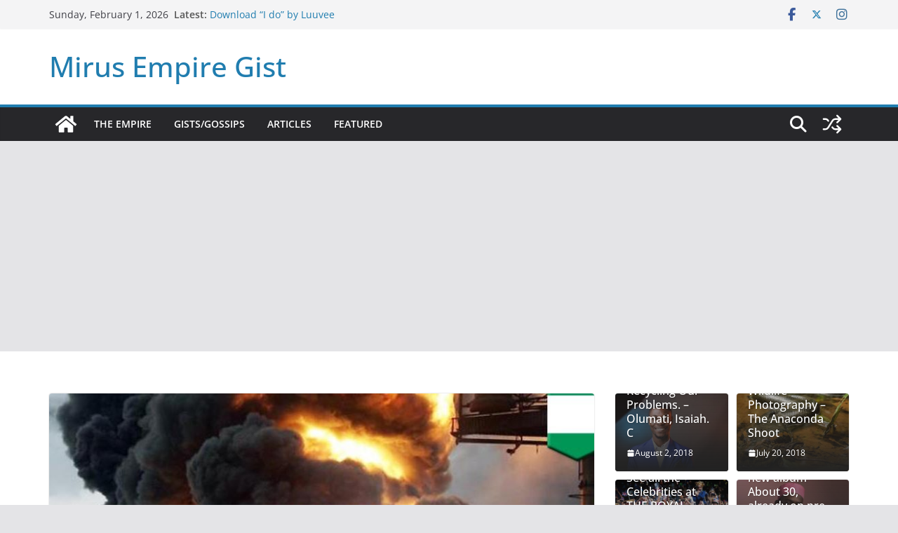

--- FILE ---
content_type: text/html; charset=UTF-8
request_url: https://gist.mirusempire.com/fire-destroys-power-sub-station-in-port-harcourt/
body_size: 16780
content:
		<!doctype html>
		<html lang="en-US">
		
<head>

			<meta charset="UTF-8"/>
		<meta name="viewport" content="width=device-width, initial-scale=1">
		<link rel="profile" href="https://gmpg.org/xfn/11" />
		
	<title>Fire destroys power sub-station in Port Harcourt &#8211; Mirus Empire Gist</title>
<meta name='robots' content='max-image-preview:large' />
	<style>img:is([sizes="auto" i], [sizes^="auto," i]) { contain-intrinsic-size: 3000px 1500px }</style>
	<link rel='dns-prefetch' href='//www.googletagmanager.com' />
<link rel='dns-prefetch' href='//pagead2.googlesyndication.com' />
<link rel="alternate" type="application/rss+xml" title="Mirus Empire Gist &raquo; Feed" href="https://gist.mirusempire.com/feed/" />
<link rel="alternate" type="application/rss+xml" title="Mirus Empire Gist &raquo; Comments Feed" href="https://gist.mirusempire.com/comments/feed/" />
<script type="text/javascript">
/* <![CDATA[ */
window._wpemojiSettings = {"baseUrl":"https:\/\/s.w.org\/images\/core\/emoji\/16.0.1\/72x72\/","ext":".png","svgUrl":"https:\/\/s.w.org\/images\/core\/emoji\/16.0.1\/svg\/","svgExt":".svg","source":{"concatemoji":"https:\/\/gist.mirusempire.com\/wp-includes\/js\/wp-emoji-release.min.js?ver=6.8.3"}};
/*! This file is auto-generated */
!function(s,n){var o,i,e;function c(e){try{var t={supportTests:e,timestamp:(new Date).valueOf()};sessionStorage.setItem(o,JSON.stringify(t))}catch(e){}}function p(e,t,n){e.clearRect(0,0,e.canvas.width,e.canvas.height),e.fillText(t,0,0);var t=new Uint32Array(e.getImageData(0,0,e.canvas.width,e.canvas.height).data),a=(e.clearRect(0,0,e.canvas.width,e.canvas.height),e.fillText(n,0,0),new Uint32Array(e.getImageData(0,0,e.canvas.width,e.canvas.height).data));return t.every(function(e,t){return e===a[t]})}function u(e,t){e.clearRect(0,0,e.canvas.width,e.canvas.height),e.fillText(t,0,0);for(var n=e.getImageData(16,16,1,1),a=0;a<n.data.length;a++)if(0!==n.data[a])return!1;return!0}function f(e,t,n,a){switch(t){case"flag":return n(e,"\ud83c\udff3\ufe0f\u200d\u26a7\ufe0f","\ud83c\udff3\ufe0f\u200b\u26a7\ufe0f")?!1:!n(e,"\ud83c\udde8\ud83c\uddf6","\ud83c\udde8\u200b\ud83c\uddf6")&&!n(e,"\ud83c\udff4\udb40\udc67\udb40\udc62\udb40\udc65\udb40\udc6e\udb40\udc67\udb40\udc7f","\ud83c\udff4\u200b\udb40\udc67\u200b\udb40\udc62\u200b\udb40\udc65\u200b\udb40\udc6e\u200b\udb40\udc67\u200b\udb40\udc7f");case"emoji":return!a(e,"\ud83e\udedf")}return!1}function g(e,t,n,a){var r="undefined"!=typeof WorkerGlobalScope&&self instanceof WorkerGlobalScope?new OffscreenCanvas(300,150):s.createElement("canvas"),o=r.getContext("2d",{willReadFrequently:!0}),i=(o.textBaseline="top",o.font="600 32px Arial",{});return e.forEach(function(e){i[e]=t(o,e,n,a)}),i}function t(e){var t=s.createElement("script");t.src=e,t.defer=!0,s.head.appendChild(t)}"undefined"!=typeof Promise&&(o="wpEmojiSettingsSupports",i=["flag","emoji"],n.supports={everything:!0,everythingExceptFlag:!0},e=new Promise(function(e){s.addEventListener("DOMContentLoaded",e,{once:!0})}),new Promise(function(t){var n=function(){try{var e=JSON.parse(sessionStorage.getItem(o));if("object"==typeof e&&"number"==typeof e.timestamp&&(new Date).valueOf()<e.timestamp+604800&&"object"==typeof e.supportTests)return e.supportTests}catch(e){}return null}();if(!n){if("undefined"!=typeof Worker&&"undefined"!=typeof OffscreenCanvas&&"undefined"!=typeof URL&&URL.createObjectURL&&"undefined"!=typeof Blob)try{var e="postMessage("+g.toString()+"("+[JSON.stringify(i),f.toString(),p.toString(),u.toString()].join(",")+"));",a=new Blob([e],{type:"text/javascript"}),r=new Worker(URL.createObjectURL(a),{name:"wpTestEmojiSupports"});return void(r.onmessage=function(e){c(n=e.data),r.terminate(),t(n)})}catch(e){}c(n=g(i,f,p,u))}t(n)}).then(function(e){for(var t in e)n.supports[t]=e[t],n.supports.everything=n.supports.everything&&n.supports[t],"flag"!==t&&(n.supports.everythingExceptFlag=n.supports.everythingExceptFlag&&n.supports[t]);n.supports.everythingExceptFlag=n.supports.everythingExceptFlag&&!n.supports.flag,n.DOMReady=!1,n.readyCallback=function(){n.DOMReady=!0}}).then(function(){return e}).then(function(){var e;n.supports.everything||(n.readyCallback(),(e=n.source||{}).concatemoji?t(e.concatemoji):e.wpemoji&&e.twemoji&&(t(e.twemoji),t(e.wpemoji)))}))}((window,document),window._wpemojiSettings);
/* ]]> */
</script>
<style id='wp-emoji-styles-inline-css' type='text/css'>

	img.wp-smiley, img.emoji {
		display: inline !important;
		border: none !important;
		box-shadow: none !important;
		height: 1em !important;
		width: 1em !important;
		margin: 0 0.07em !important;
		vertical-align: -0.1em !important;
		background: none !important;
		padding: 0 !important;
	}
</style>
<link rel='stylesheet' id='wp-block-library-css' href='https://gist.mirusempire.com/wp-includes/css/dist/block-library/style.min.css?ver=6.8.3' type='text/css' media='all' />
<style id='wp-block-library-theme-inline-css' type='text/css'>
.wp-block-audio :where(figcaption){color:#555;font-size:13px;text-align:center}.is-dark-theme .wp-block-audio :where(figcaption){color:#ffffffa6}.wp-block-audio{margin:0 0 1em}.wp-block-code{border:1px solid #ccc;border-radius:4px;font-family:Menlo,Consolas,monaco,monospace;padding:.8em 1em}.wp-block-embed :where(figcaption){color:#555;font-size:13px;text-align:center}.is-dark-theme .wp-block-embed :where(figcaption){color:#ffffffa6}.wp-block-embed{margin:0 0 1em}.blocks-gallery-caption{color:#555;font-size:13px;text-align:center}.is-dark-theme .blocks-gallery-caption{color:#ffffffa6}:root :where(.wp-block-image figcaption){color:#555;font-size:13px;text-align:center}.is-dark-theme :root :where(.wp-block-image figcaption){color:#ffffffa6}.wp-block-image{margin:0 0 1em}.wp-block-pullquote{border-bottom:4px solid;border-top:4px solid;color:currentColor;margin-bottom:1.75em}.wp-block-pullquote cite,.wp-block-pullquote footer,.wp-block-pullquote__citation{color:currentColor;font-size:.8125em;font-style:normal;text-transform:uppercase}.wp-block-quote{border-left:.25em solid;margin:0 0 1.75em;padding-left:1em}.wp-block-quote cite,.wp-block-quote footer{color:currentColor;font-size:.8125em;font-style:normal;position:relative}.wp-block-quote:where(.has-text-align-right){border-left:none;border-right:.25em solid;padding-left:0;padding-right:1em}.wp-block-quote:where(.has-text-align-center){border:none;padding-left:0}.wp-block-quote.is-large,.wp-block-quote.is-style-large,.wp-block-quote:where(.is-style-plain){border:none}.wp-block-search .wp-block-search__label{font-weight:700}.wp-block-search__button{border:1px solid #ccc;padding:.375em .625em}:where(.wp-block-group.has-background){padding:1.25em 2.375em}.wp-block-separator.has-css-opacity{opacity:.4}.wp-block-separator{border:none;border-bottom:2px solid;margin-left:auto;margin-right:auto}.wp-block-separator.has-alpha-channel-opacity{opacity:1}.wp-block-separator:not(.is-style-wide):not(.is-style-dots){width:100px}.wp-block-separator.has-background:not(.is-style-dots){border-bottom:none;height:1px}.wp-block-separator.has-background:not(.is-style-wide):not(.is-style-dots){height:2px}.wp-block-table{margin:0 0 1em}.wp-block-table td,.wp-block-table th{word-break:normal}.wp-block-table :where(figcaption){color:#555;font-size:13px;text-align:center}.is-dark-theme .wp-block-table :where(figcaption){color:#ffffffa6}.wp-block-video :where(figcaption){color:#555;font-size:13px;text-align:center}.is-dark-theme .wp-block-video :where(figcaption){color:#ffffffa6}.wp-block-video{margin:0 0 1em}:root :where(.wp-block-template-part.has-background){margin-bottom:0;margin-top:0;padding:1.25em 2.375em}
</style>
<link rel='stylesheet' id='mediaelement-css' href='https://gist.mirusempire.com/wp-includes/js/mediaelement/mediaelementplayer-legacy.min.css?ver=4.2.17' type='text/css' media='all' />
<link rel='stylesheet' id='wp-mediaelement-css' href='https://gist.mirusempire.com/wp-includes/js/mediaelement/wp-mediaelement.min.css?ver=6.8.3' type='text/css' media='all' />
<style id='jetpack-sharing-buttons-style-inline-css' type='text/css'>
.jetpack-sharing-buttons__services-list{display:flex;flex-direction:row;flex-wrap:wrap;gap:0;list-style-type:none;margin:5px;padding:0}.jetpack-sharing-buttons__services-list.has-small-icon-size{font-size:12px}.jetpack-sharing-buttons__services-list.has-normal-icon-size{font-size:16px}.jetpack-sharing-buttons__services-list.has-large-icon-size{font-size:24px}.jetpack-sharing-buttons__services-list.has-huge-icon-size{font-size:36px}@media print{.jetpack-sharing-buttons__services-list{display:none!important}}.editor-styles-wrapper .wp-block-jetpack-sharing-buttons{gap:0;padding-inline-start:0}ul.jetpack-sharing-buttons__services-list.has-background{padding:1.25em 2.375em}
</style>
<style id='global-styles-inline-css' type='text/css'>
:root{--wp--preset--aspect-ratio--square: 1;--wp--preset--aspect-ratio--4-3: 4/3;--wp--preset--aspect-ratio--3-4: 3/4;--wp--preset--aspect-ratio--3-2: 3/2;--wp--preset--aspect-ratio--2-3: 2/3;--wp--preset--aspect-ratio--16-9: 16/9;--wp--preset--aspect-ratio--9-16: 9/16;--wp--preset--color--black: #000000;--wp--preset--color--cyan-bluish-gray: #abb8c3;--wp--preset--color--white: #ffffff;--wp--preset--color--pale-pink: #f78da7;--wp--preset--color--vivid-red: #cf2e2e;--wp--preset--color--luminous-vivid-orange: #ff6900;--wp--preset--color--luminous-vivid-amber: #fcb900;--wp--preset--color--light-green-cyan: #7bdcb5;--wp--preset--color--vivid-green-cyan: #00d084;--wp--preset--color--pale-cyan-blue: #8ed1fc;--wp--preset--color--vivid-cyan-blue: #0693e3;--wp--preset--color--vivid-purple: #9b51e0;--wp--preset--gradient--vivid-cyan-blue-to-vivid-purple: linear-gradient(135deg,rgba(6,147,227,1) 0%,rgb(155,81,224) 100%);--wp--preset--gradient--light-green-cyan-to-vivid-green-cyan: linear-gradient(135deg,rgb(122,220,180) 0%,rgb(0,208,130) 100%);--wp--preset--gradient--luminous-vivid-amber-to-luminous-vivid-orange: linear-gradient(135deg,rgba(252,185,0,1) 0%,rgba(255,105,0,1) 100%);--wp--preset--gradient--luminous-vivid-orange-to-vivid-red: linear-gradient(135deg,rgba(255,105,0,1) 0%,rgb(207,46,46) 100%);--wp--preset--gradient--very-light-gray-to-cyan-bluish-gray: linear-gradient(135deg,rgb(238,238,238) 0%,rgb(169,184,195) 100%);--wp--preset--gradient--cool-to-warm-spectrum: linear-gradient(135deg,rgb(74,234,220) 0%,rgb(151,120,209) 20%,rgb(207,42,186) 40%,rgb(238,44,130) 60%,rgb(251,105,98) 80%,rgb(254,248,76) 100%);--wp--preset--gradient--blush-light-purple: linear-gradient(135deg,rgb(255,206,236) 0%,rgb(152,150,240) 100%);--wp--preset--gradient--blush-bordeaux: linear-gradient(135deg,rgb(254,205,165) 0%,rgb(254,45,45) 50%,rgb(107,0,62) 100%);--wp--preset--gradient--luminous-dusk: linear-gradient(135deg,rgb(255,203,112) 0%,rgb(199,81,192) 50%,rgb(65,88,208) 100%);--wp--preset--gradient--pale-ocean: linear-gradient(135deg,rgb(255,245,203) 0%,rgb(182,227,212) 50%,rgb(51,167,181) 100%);--wp--preset--gradient--electric-grass: linear-gradient(135deg,rgb(202,248,128) 0%,rgb(113,206,126) 100%);--wp--preset--gradient--midnight: linear-gradient(135deg,rgb(2,3,129) 0%,rgb(40,116,252) 100%);--wp--preset--font-size--small: 13px;--wp--preset--font-size--medium: 16px;--wp--preset--font-size--large: 20px;--wp--preset--font-size--x-large: 24px;--wp--preset--font-size--xx-large: 30px;--wp--preset--font-size--huge: 36px;--wp--preset--font-family--dm-sans: DM Sans, sans-serif;--wp--preset--font-family--public-sans: Public Sans, sans-serif;--wp--preset--font-family--roboto: Roboto, sans-serif;--wp--preset--font-family--segoe-ui: Segoe UI, Arial, sans-serif;--wp--preset--font-family--ibm-plex-serif: IBM Plex Serif, sans-serif;--wp--preset--font-family--inter: Inter, sans-serif;--wp--preset--spacing--20: 0.44rem;--wp--preset--spacing--30: 0.67rem;--wp--preset--spacing--40: 1rem;--wp--preset--spacing--50: 1.5rem;--wp--preset--spacing--60: 2.25rem;--wp--preset--spacing--70: 3.38rem;--wp--preset--spacing--80: 5.06rem;--wp--preset--shadow--natural: 6px 6px 9px rgba(0, 0, 0, 0.2);--wp--preset--shadow--deep: 12px 12px 50px rgba(0, 0, 0, 0.4);--wp--preset--shadow--sharp: 6px 6px 0px rgba(0, 0, 0, 0.2);--wp--preset--shadow--outlined: 6px 6px 0px -3px rgba(255, 255, 255, 1), 6px 6px rgba(0, 0, 0, 1);--wp--preset--shadow--crisp: 6px 6px 0px rgba(0, 0, 0, 1);}:root { --wp--style--global--content-size: 760px;--wp--style--global--wide-size: 1160px; }:where(body) { margin: 0; }.wp-site-blocks > .alignleft { float: left; margin-right: 2em; }.wp-site-blocks > .alignright { float: right; margin-left: 2em; }.wp-site-blocks > .aligncenter { justify-content: center; margin-left: auto; margin-right: auto; }:where(.wp-site-blocks) > * { margin-block-start: 24px; margin-block-end: 0; }:where(.wp-site-blocks) > :first-child { margin-block-start: 0; }:where(.wp-site-blocks) > :last-child { margin-block-end: 0; }:root { --wp--style--block-gap: 24px; }:root :where(.is-layout-flow) > :first-child{margin-block-start: 0;}:root :where(.is-layout-flow) > :last-child{margin-block-end: 0;}:root :where(.is-layout-flow) > *{margin-block-start: 24px;margin-block-end: 0;}:root :where(.is-layout-constrained) > :first-child{margin-block-start: 0;}:root :where(.is-layout-constrained) > :last-child{margin-block-end: 0;}:root :where(.is-layout-constrained) > *{margin-block-start: 24px;margin-block-end: 0;}:root :where(.is-layout-flex){gap: 24px;}:root :where(.is-layout-grid){gap: 24px;}.is-layout-flow > .alignleft{float: left;margin-inline-start: 0;margin-inline-end: 2em;}.is-layout-flow > .alignright{float: right;margin-inline-start: 2em;margin-inline-end: 0;}.is-layout-flow > .aligncenter{margin-left: auto !important;margin-right: auto !important;}.is-layout-constrained > .alignleft{float: left;margin-inline-start: 0;margin-inline-end: 2em;}.is-layout-constrained > .alignright{float: right;margin-inline-start: 2em;margin-inline-end: 0;}.is-layout-constrained > .aligncenter{margin-left: auto !important;margin-right: auto !important;}.is-layout-constrained > :where(:not(.alignleft):not(.alignright):not(.alignfull)){max-width: var(--wp--style--global--content-size);margin-left: auto !important;margin-right: auto !important;}.is-layout-constrained > .alignwide{max-width: var(--wp--style--global--wide-size);}body .is-layout-flex{display: flex;}.is-layout-flex{flex-wrap: wrap;align-items: center;}.is-layout-flex > :is(*, div){margin: 0;}body .is-layout-grid{display: grid;}.is-layout-grid > :is(*, div){margin: 0;}body{padding-top: 0px;padding-right: 0px;padding-bottom: 0px;padding-left: 0px;}a:where(:not(.wp-element-button)){text-decoration: underline;}:root :where(.wp-element-button, .wp-block-button__link){background-color: #32373c;border-width: 0;color: #fff;font-family: inherit;font-size: inherit;line-height: inherit;padding: calc(0.667em + 2px) calc(1.333em + 2px);text-decoration: none;}.has-black-color{color: var(--wp--preset--color--black) !important;}.has-cyan-bluish-gray-color{color: var(--wp--preset--color--cyan-bluish-gray) !important;}.has-white-color{color: var(--wp--preset--color--white) !important;}.has-pale-pink-color{color: var(--wp--preset--color--pale-pink) !important;}.has-vivid-red-color{color: var(--wp--preset--color--vivid-red) !important;}.has-luminous-vivid-orange-color{color: var(--wp--preset--color--luminous-vivid-orange) !important;}.has-luminous-vivid-amber-color{color: var(--wp--preset--color--luminous-vivid-amber) !important;}.has-light-green-cyan-color{color: var(--wp--preset--color--light-green-cyan) !important;}.has-vivid-green-cyan-color{color: var(--wp--preset--color--vivid-green-cyan) !important;}.has-pale-cyan-blue-color{color: var(--wp--preset--color--pale-cyan-blue) !important;}.has-vivid-cyan-blue-color{color: var(--wp--preset--color--vivid-cyan-blue) !important;}.has-vivid-purple-color{color: var(--wp--preset--color--vivid-purple) !important;}.has-black-background-color{background-color: var(--wp--preset--color--black) !important;}.has-cyan-bluish-gray-background-color{background-color: var(--wp--preset--color--cyan-bluish-gray) !important;}.has-white-background-color{background-color: var(--wp--preset--color--white) !important;}.has-pale-pink-background-color{background-color: var(--wp--preset--color--pale-pink) !important;}.has-vivid-red-background-color{background-color: var(--wp--preset--color--vivid-red) !important;}.has-luminous-vivid-orange-background-color{background-color: var(--wp--preset--color--luminous-vivid-orange) !important;}.has-luminous-vivid-amber-background-color{background-color: var(--wp--preset--color--luminous-vivid-amber) !important;}.has-light-green-cyan-background-color{background-color: var(--wp--preset--color--light-green-cyan) !important;}.has-vivid-green-cyan-background-color{background-color: var(--wp--preset--color--vivid-green-cyan) !important;}.has-pale-cyan-blue-background-color{background-color: var(--wp--preset--color--pale-cyan-blue) !important;}.has-vivid-cyan-blue-background-color{background-color: var(--wp--preset--color--vivid-cyan-blue) !important;}.has-vivid-purple-background-color{background-color: var(--wp--preset--color--vivid-purple) !important;}.has-black-border-color{border-color: var(--wp--preset--color--black) !important;}.has-cyan-bluish-gray-border-color{border-color: var(--wp--preset--color--cyan-bluish-gray) !important;}.has-white-border-color{border-color: var(--wp--preset--color--white) !important;}.has-pale-pink-border-color{border-color: var(--wp--preset--color--pale-pink) !important;}.has-vivid-red-border-color{border-color: var(--wp--preset--color--vivid-red) !important;}.has-luminous-vivid-orange-border-color{border-color: var(--wp--preset--color--luminous-vivid-orange) !important;}.has-luminous-vivid-amber-border-color{border-color: var(--wp--preset--color--luminous-vivid-amber) !important;}.has-light-green-cyan-border-color{border-color: var(--wp--preset--color--light-green-cyan) !important;}.has-vivid-green-cyan-border-color{border-color: var(--wp--preset--color--vivid-green-cyan) !important;}.has-pale-cyan-blue-border-color{border-color: var(--wp--preset--color--pale-cyan-blue) !important;}.has-vivid-cyan-blue-border-color{border-color: var(--wp--preset--color--vivid-cyan-blue) !important;}.has-vivid-purple-border-color{border-color: var(--wp--preset--color--vivid-purple) !important;}.has-vivid-cyan-blue-to-vivid-purple-gradient-background{background: var(--wp--preset--gradient--vivid-cyan-blue-to-vivid-purple) !important;}.has-light-green-cyan-to-vivid-green-cyan-gradient-background{background: var(--wp--preset--gradient--light-green-cyan-to-vivid-green-cyan) !important;}.has-luminous-vivid-amber-to-luminous-vivid-orange-gradient-background{background: var(--wp--preset--gradient--luminous-vivid-amber-to-luminous-vivid-orange) !important;}.has-luminous-vivid-orange-to-vivid-red-gradient-background{background: var(--wp--preset--gradient--luminous-vivid-orange-to-vivid-red) !important;}.has-very-light-gray-to-cyan-bluish-gray-gradient-background{background: var(--wp--preset--gradient--very-light-gray-to-cyan-bluish-gray) !important;}.has-cool-to-warm-spectrum-gradient-background{background: var(--wp--preset--gradient--cool-to-warm-spectrum) !important;}.has-blush-light-purple-gradient-background{background: var(--wp--preset--gradient--blush-light-purple) !important;}.has-blush-bordeaux-gradient-background{background: var(--wp--preset--gradient--blush-bordeaux) !important;}.has-luminous-dusk-gradient-background{background: var(--wp--preset--gradient--luminous-dusk) !important;}.has-pale-ocean-gradient-background{background: var(--wp--preset--gradient--pale-ocean) !important;}.has-electric-grass-gradient-background{background: var(--wp--preset--gradient--electric-grass) !important;}.has-midnight-gradient-background{background: var(--wp--preset--gradient--midnight) !important;}.has-small-font-size{font-size: var(--wp--preset--font-size--small) !important;}.has-medium-font-size{font-size: var(--wp--preset--font-size--medium) !important;}.has-large-font-size{font-size: var(--wp--preset--font-size--large) !important;}.has-x-large-font-size{font-size: var(--wp--preset--font-size--x-large) !important;}.has-xx-large-font-size{font-size: var(--wp--preset--font-size--xx-large) !important;}.has-huge-font-size{font-size: var(--wp--preset--font-size--huge) !important;}.has-dm-sans-font-family{font-family: var(--wp--preset--font-family--dm-sans) !important;}.has-public-sans-font-family{font-family: var(--wp--preset--font-family--public-sans) !important;}.has-roboto-font-family{font-family: var(--wp--preset--font-family--roboto) !important;}.has-segoe-ui-font-family{font-family: var(--wp--preset--font-family--segoe-ui) !important;}.has-ibm-plex-serif-font-family{font-family: var(--wp--preset--font-family--ibm-plex-serif) !important;}.has-inter-font-family{font-family: var(--wp--preset--font-family--inter) !important;}
:root :where(.wp-block-pullquote){font-size: 1.5em;line-height: 1.6;}
</style>
<link rel='stylesheet' id='contact-form-7-css' href='https://gist.mirusempire.com/wp-content/plugins/contact-form-7/includes/css/styles.css?ver=6.1.1' type='text/css' media='all' />
<link rel='stylesheet' id='colormag_style-css' href='https://gist.mirusempire.com/wp-content/themes/colormag/style.css?ver=1769908826' type='text/css' media='all' />
<style id='colormag_style-inline-css' type='text/css'>
@media screen and (min-width: 992px) {.cm-primary{width:70%;}}body{background-color:1bcae5;background-position:;background-size:;background-attachment:;background-repeat:;}.cm-header .cm-menu-toggle svg,
			.cm-header .cm-menu-toggle svg{fill:#fff;}.cm-footer-bar-area .cm-footer-bar__2 a{color:#207daf;}@media screen and (min-width: 992px) {.cm-primary{width:70%;}}body{background-color:1bcae5;background-position:;background-size:;background-attachment:;background-repeat:;}.cm-header .cm-menu-toggle svg,
			.cm-header .cm-menu-toggle svg{fill:#fff;}.cm-footer-bar-area .cm-footer-bar__2 a{color:#207daf;}:root{--top-grid-columns: 4;
			--main-grid-columns: 4;
			--bottom-grid-columns: 2;
			}.cm-footer-builder .cm-footer-bottom-row .cm-footer-col{flex-direction: column;}.cm-footer-builder .cm-footer-main-row .cm-footer-col{flex-direction: column;}.cm-footer-builder .cm-footer-top-row .cm-footer-col{flex-direction: column;} :root{--colormag-color-1: #eaf3fb;--colormag-color-2: #bfdcf3;--colormag-color-3: #94c4eb;--colormag-color-4: #6aace2;--colormag-color-5: #257bc1;--colormag-color-6: #1d6096;--colormag-color-7: #15446b;--colormag-color-8: #0c2941;--colormag-color-9: #040e16;}
</style>
<link rel='stylesheet' id='font-awesome-all-css' href='https://gist.mirusempire.com/wp-content/themes/colormag/inc/customizer/customind/assets/fontawesome/v6/css/all.min.css?ver=6.2.4' type='text/css' media='all' />
<link rel='stylesheet' id='colormag-featured-image-popup-css-css' href='https://gist.mirusempire.com/wp-content/themes/colormag/assets/js/magnific-popup/magnific-popup.min.css?ver=4.0.20' type='text/css' media='all' />
<link rel='stylesheet' id='font-awesome-4-css' href='https://gist.mirusempire.com/wp-content/themes/colormag/assets/library/font-awesome/css/v4-shims.min.css?ver=4.7.0' type='text/css' media='all' />
<link rel='stylesheet' id='colormag-font-awesome-6-css' href='https://gist.mirusempire.com/wp-content/themes/colormag/inc/customizer/customind/assets/fontawesome/v6/css/all.min.css?ver=6.2.4' type='text/css' media='all' />
<script type="text/javascript" src="https://gist.mirusempire.com/wp-includes/js/jquery/jquery.min.js?ver=3.7.1" id="jquery-core-js"></script>
<script type="text/javascript" src="https://gist.mirusempire.com/wp-includes/js/jquery/jquery-migrate.min.js?ver=3.4.1" id="jquery-migrate-js"></script>
<!--[if lte IE 8]>
<script type="text/javascript" src="https://gist.mirusempire.com/wp-content/themes/colormag/assets/js/html5shiv.min.js?ver=4.0.20" id="html5-js"></script>
<![endif]-->
<link rel="https://api.w.org/" href="https://gist.mirusempire.com/wp-json/" /><link rel="alternate" title="JSON" type="application/json" href="https://gist.mirusempire.com/wp-json/wp/v2/posts/6395" /><link rel="EditURI" type="application/rsd+xml" title="RSD" href="https://gist.mirusempire.com/xmlrpc.php?rsd" />
<meta name="generator" content="WordPress 6.8.3" />
<link rel="canonical" href="https://gist.mirusempire.com/fire-destroys-power-sub-station-in-port-harcourt/" />
<link rel='shortlink' href='https://wp.me/p785aH-1F9' />
<link rel="alternate" title="oEmbed (JSON)" type="application/json+oembed" href="https://gist.mirusempire.com/wp-json/oembed/1.0/embed?url=https%3A%2F%2Fgist.mirusempire.com%2Ffire-destroys-power-sub-station-in-port-harcourt%2F" />
<link rel="alternate" title="oEmbed (XML)" type="text/xml+oembed" href="https://gist.mirusempire.com/wp-json/oembed/1.0/embed?url=https%3A%2F%2Fgist.mirusempire.com%2Ffire-destroys-power-sub-station-in-port-harcourt%2F&#038;format=xml" />
<meta name="generator" content="Site Kit by Google 1.160.0" />
<!-- Google AdSense meta tags added by Site Kit -->
<meta name="google-adsense-platform-account" content="ca-host-pub-2644536267352236">
<meta name="google-adsense-platform-domain" content="sitekit.withgoogle.com">
<!-- End Google AdSense meta tags added by Site Kit -->

<!-- Google AdSense snippet added by Site Kit -->
<script type="text/javascript" async="async" src="https://pagead2.googlesyndication.com/pagead/js/adsbygoogle.js?client=ca-pub-5812033740339662&amp;host=ca-host-pub-2644536267352236" crossorigin="anonymous"></script>

<!-- End Google AdSense snippet added by Site Kit -->
<style class='wp-fonts-local' type='text/css'>
@font-face{font-family:"DM Sans";font-style:normal;font-weight:100 900;font-display:fallback;src:url('https://fonts.gstatic.com/s/dmsans/v15/rP2Hp2ywxg089UriCZOIHTWEBlw.woff2') format('woff2');}
@font-face{font-family:"Public Sans";font-style:normal;font-weight:100 900;font-display:fallback;src:url('https://fonts.gstatic.com/s/publicsans/v15/ijwOs5juQtsyLLR5jN4cxBEoRDf44uE.woff2') format('woff2');}
@font-face{font-family:Roboto;font-style:normal;font-weight:100 900;font-display:fallback;src:url('https://fonts.gstatic.com/s/roboto/v30/KFOjCnqEu92Fr1Mu51TjASc6CsE.woff2') format('woff2');}
@font-face{font-family:"IBM Plex Serif";font-style:normal;font-weight:400;font-display:fallback;src:url('https://gist.mirusempire.com/wp-content/themes/colormag/assets/fonts/IBMPlexSerif-Regular.woff2') format('woff2');}
@font-face{font-family:"IBM Plex Serif";font-style:normal;font-weight:700;font-display:fallback;src:url('https://gist.mirusempire.com/wp-content/themes/colormag/assets/fonts/IBMPlexSerif-Bold.woff2') format('woff2');}
@font-face{font-family:"IBM Plex Serif";font-style:normal;font-weight:600;font-display:fallback;src:url('https://gist.mirusempire.com/wp-content/themes/colormag/assets/fonts/IBMPlexSerif-SemiBold.woff2') format('woff2');}
@font-face{font-family:Inter;font-style:normal;font-weight:400;font-display:fallback;src:url('https://gist.mirusempire.com/wp-content/themes/colormag/assets/fonts/Inter-Regular.woff2') format('woff2');}
</style>
<link rel="icon" href="https://gist.mirusempire.com/wp-content/uploads/2022/02/cropped-Mirus-Empire3-32x32.jpg" sizes="32x32" />
<link rel="icon" href="https://gist.mirusempire.com/wp-content/uploads/2022/02/cropped-Mirus-Empire3-192x192.jpg" sizes="192x192" />
<link rel="apple-touch-icon" href="https://gist.mirusempire.com/wp-content/uploads/2022/02/cropped-Mirus-Empire3-180x180.jpg" />
<meta name="msapplication-TileImage" content="https://gist.mirusempire.com/wp-content/uploads/2022/02/cropped-Mirus-Empire3-270x270.jpg" />

</head>

<body class="wp-singular post-template-default single single-post postid-6395 single-format-standard wp-embed-responsive wp-theme-colormag edgt-core-1.0 cm-header-layout-1 adv-style-1  wide cm-started-content">




		<div id="page" class="hfeed site">
				<a class="skip-link screen-reader-text" href="#main">Skip to content</a>
		

			<header id="cm-masthead" class="cm-header cm-layout-1 cm-layout-1-style-1 cm-full-width">
		
		
				<div class="cm-top-bar">
					<div class="cm-container">
						<div class="cm-row">
							<div class="cm-top-bar__1">
				
		<div class="date-in-header">
			Sunday, February 1, 2026		</div>

		
		<div class="breaking-news">
			<strong class="breaking-news-latest">Latest:</strong>

			<ul class="newsticker">
									<li>
						<a href="https://gist.mirusempire.com/download-i-do-by-luuvee/" title="Download &#8220;I do&#8221; by Luuvee">
							Download &#8220;I do&#8221; by Luuvee						</a>
					</li>
									<li>
						<a href="https://gist.mirusempire.com/new-music-running-back-to-the-father-by-faithful-georgewill/" title="NEW MUSIC: Running Back to the Father by Faithful Georgewill">
							NEW MUSIC: Running Back to the Father by Faithful Georgewill						</a>
					</li>
									<li>
						<a href="https://gist.mirusempire.com/new-music-lean-on-me-by-faithful-georgewill/" title="New Music: Lean On Me by Faithful Georgewill">
							New Music: Lean On Me by Faithful Georgewill						</a>
					</li>
									<li>
						<a href="https://gist.mirusempire.com/new-music-japa-by-faithful-georgewill/" title="New Music: Japa by Faithful Georgewill">
							New Music: Japa by Faithful Georgewill						</a>
					</li>
									<li>
						<a href="https://gist.mirusempire.com/love-has-a-name-by-faithful-georgewill-and-pamela-scott/" title="Love Has A Name by Faithful Georgewill and Pamela Scott">
							Love Has A Name by Faithful Georgewill and Pamela Scott						</a>
					</li>
							</ul>
		</div>

									</div>

							<div class="cm-top-bar__2">
				
		<div class="social-links">
			<ul>
				<li><a href="https://www.facebook.com/mirusempire" target="_blank"><i class="fa fa-facebook"></i></a></li><li><a href="https://www.twitter.com/mirusempire"><i class="fa-brands fa-x-twitter"></i></a></li><li><a href="https://www.instagram.com/mirusempire"><i class="fa fa-instagram"></i></a></li>			</ul>
		</div><!-- .social-links -->
									</div>
						</div>
					</div>
				</div>

				
				<div class="cm-main-header">
		
		
	<div id="cm-header-1" class="cm-header-1">
		<div class="cm-container">
			<div class="cm-row">

				<div class="cm-header-col-1">
										<div id="cm-site-branding" class="cm-site-branding">
							</div><!-- #cm-site-branding -->
	
	<div id="cm-site-info" class="">
								<h3 class="cm-site-title">
							<a href="https://gist.mirusempire.com/" title="Mirus Empire Gist" rel="home">Mirus Empire Gist</a>
						</h3>
						
									</div><!-- #cm-site-info -->
					</div><!-- .cm-header-col-1 -->

				<div class="cm-header-col-2">
								</div><!-- .cm-header-col-2 -->

		</div>
	</div>
</div>
		
<div id="cm-header-2" class="cm-header-2">
	<nav id="cm-primary-nav" class="cm-primary-nav">
		<div class="cm-container">
			<div class="cm-row">
				
				<div class="cm-home-icon">
					<a href="https://gist.mirusempire.com/"
						title="Mirus Empire Gist"
					>
						<svg class="cm-icon cm-icon--home" xmlns="http://www.w3.org/2000/svg" viewBox="0 0 28 22"><path d="M13.6465 6.01133L5.11148 13.0409V20.6278C5.11148 20.8242 5.18952 21.0126 5.32842 21.1515C5.46733 21.2904 5.65572 21.3685 5.85217 21.3685L11.0397 21.3551C11.2355 21.3541 11.423 21.2756 11.5611 21.1368C11.6992 20.998 11.7767 20.8102 11.7767 20.6144V16.1837C11.7767 15.9873 11.8547 15.7989 11.9937 15.66C12.1326 15.521 12.321 15.443 12.5174 15.443H15.4801C15.6766 15.443 15.865 15.521 16.0039 15.66C16.1428 15.7989 16.2208 15.9873 16.2208 16.1837V20.6111C16.2205 20.7086 16.2394 20.8052 16.2765 20.8953C16.3136 20.9854 16.3681 21.0673 16.4369 21.1364C16.5057 21.2054 16.5875 21.2602 16.6775 21.2975C16.7675 21.3349 16.864 21.3541 16.9615 21.3541L22.1472 21.3685C22.3436 21.3685 22.532 21.2904 22.6709 21.1515C22.8099 21.0126 22.8879 20.8242 22.8879 20.6278V13.0358L14.3548 6.01133C14.2544 5.93047 14.1295 5.88637 14.0006 5.88637C13.8718 5.88637 13.7468 5.93047 13.6465 6.01133ZM27.1283 10.7892L23.2582 7.59917V1.18717C23.2582 1.03983 23.1997 0.898538 23.0955 0.794359C22.9913 0.69018 22.8501 0.631653 22.7027 0.631653H20.1103C19.963 0.631653 19.8217 0.69018 19.7175 0.794359C19.6133 0.898538 19.5548 1.03983 19.5548 1.18717V4.54848L15.4102 1.13856C15.0125 0.811259 14.5134 0.632307 13.9983 0.632307C13.4832 0.632307 12.9841 0.811259 12.5864 1.13856L0.868291 10.7892C0.81204 10.8357 0.765501 10.8928 0.731333 10.9573C0.697165 11.0218 0.676038 11.0924 0.66916 11.165C0.662282 11.2377 0.669786 11.311 0.691245 11.3807C0.712704 11.4505 0.747696 11.5153 0.794223 11.5715L1.97469 13.0066C2.02109 13.063 2.07816 13.1098 2.14264 13.1441C2.20711 13.1784 2.27773 13.1997 2.35044 13.2067C2.42315 13.2137 2.49653 13.2063 2.56638 13.1849C2.63623 13.1636 2.70118 13.1286 2.7575 13.0821L13.6465 4.11333C13.7468 4.03247 13.8718 3.98837 14.0006 3.98837C14.1295 3.98837 14.2544 4.03247 14.3548 4.11333L25.2442 13.0821C25.3004 13.1286 25.3653 13.1636 25.435 13.1851C25.5048 13.2065 25.5781 13.214 25.6507 13.2071C25.7234 13.2003 25.794 13.1791 25.8584 13.145C25.9229 13.1108 25.98 13.0643 26.0265 13.008L27.207 11.5729C27.2535 11.5164 27.2883 11.4512 27.3095 11.3812C27.3307 11.3111 27.3379 11.2375 27.3306 11.1647C27.3233 11.0919 27.3016 11.0212 27.2669 10.9568C27.2322 10.8923 27.1851 10.8354 27.1283 10.7892Z" /></svg>					</a>
				</div>
				
											<div class="cm-header-actions">
								
		<div class="cm-random-post">
							<a href="https://gist.mirusempire.com/50-dead-200-others-injured-in-shooting-at-a-music-festival-in-las-vegas/" title="View a random post">
					<svg class="cm-icon cm-icon--random-fill" xmlns="http://www.w3.org/2000/svg" viewBox="0 0 24 24"><path d="M16.812 13.176a.91.91 0 0 1 1.217-.063l.068.063 3.637 3.636a.909.909 0 0 1 0 1.285l-3.637 3.637a.91.91 0 0 1-1.285-1.286l2.084-2.084H15.59a4.545 4.545 0 0 1-3.726-2.011l-.3-.377-.055-.076a.909.909 0 0 1 1.413-1.128l.063.07.325.41.049.066a2.729 2.729 0 0 0 2.25 1.228h3.288l-2.084-2.085-.063-.069a.91.91 0 0 1 .063-1.216Zm0-10.91a.91.91 0 0 1 1.217-.062l.068.062 3.637 3.637a.909.909 0 0 1 0 1.285l-3.637 3.637a.91.91 0 0 1-1.285-1.286l2.084-2.084h-3.242a2.727 2.727 0 0 0-2.242 1.148L8.47 16.396a4.546 4.546 0 0 1-3.768 1.966v.002H2.91a.91.91 0 1 1 0-1.818h1.8l.165-.004a2.727 2.727 0 0 0 2.076-1.146l4.943-7.792.024-.036.165-.22a4.547 4.547 0 0 1 3.58-1.712h3.234l-2.084-2.084-.063-.069a.91.91 0 0 1 .063-1.217Zm-12.11 3.37a4.546 4.546 0 0 1 3.932 2.222l.152.278.038.086a.909.909 0 0 1-1.616.814l-.046-.082-.091-.166a2.728 2.728 0 0 0-2.173-1.329l-.19-.004H2.91a.91.91 0 0 1 0-1.819h1.792Z" /></svg>				</a>
					</div>

							<div class="cm-top-search">
						<i class="fa fa-search search-top"></i>
						<div class="search-form-top">
									
<form action="https://gist.mirusempire.com/" class="search-form searchform clearfix" method="get" role="search">

	<div class="search-wrap">
		<input type="search"
				class="s field"
				name="s"
				value=""
				placeholder="Search"
		/>

		<button class="search-icon" type="submit"></button>
	</div>

</form><!-- .searchform -->
						</div>
					</div>
									</div>
				
					<p class="cm-menu-toggle" aria-expanded="false">
						<svg class="cm-icon cm-icon--bars" xmlns="http://www.w3.org/2000/svg" viewBox="0 0 24 24"><path d="M21 19H3a1 1 0 0 1 0-2h18a1 1 0 0 1 0 2Zm0-6H3a1 1 0 0 1 0-2h18a1 1 0 0 1 0 2Zm0-6H3a1 1 0 0 1 0-2h18a1 1 0 0 1 0 2Z"></path></svg>						<svg class="cm-icon cm-icon--x-mark" xmlns="http://www.w3.org/2000/svg" viewBox="0 0 24 24"><path d="m13.4 12 8.3-8.3c.4-.4.4-1 0-1.4s-1-.4-1.4 0L12 10.6 3.7 2.3c-.4-.4-1-.4-1.4 0s-.4 1 0 1.4l8.3 8.3-8.3 8.3c-.4.4-.4 1 0 1.4.2.2.4.3.7.3s.5-.1.7-.3l8.3-8.3 8.3 8.3c.2.2.5.3.7.3s.5-.1.7-.3c.4-.4.4-1 0-1.4L13.4 12z"></path></svg>					</p>
					<div class="cm-menu-primary-container"><ul id="menu-menu-1" class="menu"><li id="menu-item-4010" class="menu-item menu-item-type-custom menu-item-object-custom menu-item-4010"><a href="http://www.mirusempire.com">The Empire</a></li>
<li id="menu-item-4346" class="menu-item menu-item-type-taxonomy menu-item-object-category menu-item-4346"><a href="https://gist.mirusempire.com/category/gist/">Gists/Gossips</a></li>
<li id="menu-item-4347" class="menu-item menu-item-type-taxonomy menu-item-object-category menu-item-4347"><a href="https://gist.mirusempire.com/category/articles/">Articles</a></li>
<li id="menu-item-4348" class="menu-item menu-item-type-taxonomy menu-item-object-category menu-item-4348"><a href="https://gist.mirusempire.com/category/featured/">featured</a></li>
</ul></div>
			</div>
		</div>
	</nav>
</div>
			
				</div> <!-- /.cm-main-header -->
		
				</header><!-- #cm-masthead -->
		
		

	<div id="cm-content" class="cm-content">
		
		<div class="cm-container">
		
<div class="cm-row">
	
	<div id="cm-primary" class="cm-primary">
		<div class="cm-posts clearfix">

			
<article sdfdfds id="post-6395" class="post-6395 post type-post status-publish format-standard has-post-thumbnail hentry category-news tag-diobu tag-electricity tag-fire tag-phed tag-port-harcourt tag-power tag-power-distribution">
	
				<div class="cm-featured-image">
									<a href="https://gist.mirusempire.com/wp-content/uploads/2018/06/images_cms-image-000005795-2.jpg" class="image-popup"><img width="800" height="402" src="https://gist.mirusempire.com/wp-content/uploads/2018/06/images_cms-image-000005795-2-800x402.jpg" class="attachment-colormag-featured-image size-colormag-featured-image wp-post-image" alt="" decoding="async" fetchpriority="high" /></a>
								</div>

			
	<div class="cm-post-content">
		<div class="cm-entry-header-meta"><div class="cm-post-categories"><a href="https://gist.mirusempire.com/category/news/" rel="category tag">News</a></div></div>	<header class="cm-entry-header">
				<h1 class="cm-entry-title">
			Fire destroys power sub-station in Port Harcourt		</h1>
			</header>
<div class="cm-below-entry-meta "><span class="cm-post-date"><a href="https://gist.mirusempire.com/fire-destroys-power-sub-station-in-port-harcourt/" title="5:50 am" rel="bookmark"><svg class="cm-icon cm-icon--calendar-fill" xmlns="http://www.w3.org/2000/svg" viewBox="0 0 24 24"><path d="M21.1 6.6v1.6c0 .6-.4 1-1 1H3.9c-.6 0-1-.4-1-1V6.6c0-1.5 1.3-2.8 2.8-2.8h1.7V3c0-.6.4-1 1-1s1 .4 1 1v.8h5.2V3c0-.6.4-1 1-1s1 .4 1 1v.8h1.7c1.5 0 2.8 1.3 2.8 2.8zm-1 4.6H3.9c-.6 0-1 .4-1 1v7c0 1.5 1.3 2.8 2.8 2.8h12.6c1.5 0 2.8-1.3 2.8-2.8v-7c0-.6-.4-1-1-1z"></path></svg> <time class="entry-date published updated" datetime="2018-06-05T05:50:43+00:00">June 5, 2018</time></a></span>
		<span class="cm-author cm-vcard">
			<svg class="cm-icon cm-icon--user" xmlns="http://www.w3.org/2000/svg" viewBox="0 0 24 24"><path d="M7 7c0-2.8 2.2-5 5-5s5 2.2 5 5-2.2 5-5 5-5-2.2-5-5zm9 7H8c-2.8 0-5 2.2-5 5v2c0 .6.4 1 1 1h16c.6 0 1-.4 1-1v-2c0-2.8-2.2-5-5-5z"></path></svg>			<a class="url fn n"
			href="https://gist.mirusempire.com/author/admin/"
			title="Mirus Empire"
			>
				Mirus Empire			</a>
		</span>

		</div>
<div class="cm-entry-summary">
	<p>The Port Harcourt Electricity Distribution Company (PHED) says fire from a dump site, near Park One, Port Harcourt gutted its Injection Sub-station that supplies electricity to Diobu area of Port Harcourt.</p>
<p>John Onyi, PHED’s Manager for Corporate Communications made this known to the News Agency of Nigeria (NAN) on Monday in Port Harcourt.</p>
<p>Mr Onyi said that the fire also destroyed its security post, telecommunication mast and other facilities.</p>
<p>He urged the affected residents in Diobu to bear with the company, adding that power would be restored to the affected area after the impact had been assessed.</p>
<p>Roseline Konya, Rivers Commissioner for Environment, said that investigation had been launched to ascertain the cause of the fire.</p>
<p>The commissioner assured that anyone or group found culpable would be arrested and prosecuted.</p>
<p>Mrs Konya said that the state government could not have ordered the used tyre dump site to be set ablaze, saying that this was why the government ordered that the fire be put out to contain its spread.</p>
<p>“The smoke is still on; but the fire has been put out by firemen. The burning of tyres is all part of what is contributing to the soot in the state,” she said.</p>
<p>Miracle Harry, an official of the Vigilante Group of Nigeria, claimed that the dumpsite might have been set on fire by those who specialised in extracting for sale copper wires and aluminium metal from tyres.</p>
<p>“On Dec 31, this set of people set fire on a small used tyre dump site at Njemanze Street in Port Harcourt. The fire spread and burnt a petrol tanker truck to ashes. We arrested the people and handed them over to the police,” he said.</p>
</div>
	
	</div>

	
	</article>
		</div><!-- .cm-posts -->
		
		<ul class="default-wp-page">
			<li class="previous"><a href="https://gist.mirusempire.com/new-music-god-never-disappoints-by-benjamin-okenna-featuring-preye-odede/" rel="prev"><span class="meta-nav"><svg class="cm-icon cm-icon--arrow-left-long" xmlns="http://www.w3.org/2000/svg" viewBox="0 0 24 24"><path d="M2 12.38a1 1 0 0 1 0-.76.91.91 0 0 1 .22-.33L6.52 7a1 1 0 0 1 1.42 0 1 1 0 0 1 0 1.41L5.36 11H21a1 1 0 0 1 0 2H5.36l2.58 2.58a1 1 0 0 1 0 1.41 1 1 0 0 1-.71.3 1 1 0 0 1-.71-.3l-4.28-4.28a.91.91 0 0 1-.24-.33Z"></path></svg></span> NEW MUSIC: God Never Disappoints by Benjamin Okenna featuring Preye Odede</a></li>
			<li class="next"><a href="https://gist.mirusempire.com/tanzanian-conjoined-twins-dies-of-heart-related-issues/" rel="next">Tanzanian Conjoined Twins Dies of Heart Related Issues <span class="meta-nav"><svg class="cm-icon cm-icon--arrow-right-long" xmlns="http://www.w3.org/2000/svg" viewBox="0 0 24 24"><path d="M21.92 12.38a1 1 0 0 0 0-.76 1 1 0 0 0-.21-.33L17.42 7A1 1 0 0 0 16 8.42L18.59 11H2.94a1 1 0 1 0 0 2h15.65L16 15.58A1 1 0 0 0 16 17a1 1 0 0 0 1.41 0l4.29-4.28a1 1 0 0 0 .22-.34Z"></path></svg></span></a></li>
		</ul>

	
	<div class="related-posts-wrapper">

		<h3 class="related-posts-main-title">
			<i class="fa fa-thumbs-up"></i><span>You May Also Like</span>
		</h3>

		<div class="related-posts">

							<div class="single-related-posts">

											<div class="related-posts-thumbnail">
							<a href="https://gist.mirusempire.com/the-state-of-nigeria-from-my-standpoint-part-1/" title="The State Of Nigeria From My Standpoint: Part 1">
								<img width="390" height="205" src="https://gist.mirusempire.com/wp-content/uploads/2016/11/nigeria-flag-banner-390x205.jpg" class="attachment-colormag-featured-post-medium size-colormag-featured-post-medium wp-post-image" alt="" decoding="async" loading="lazy" />							</a>
						</div>
					
					<div class="cm-post-content">
						<h3 class="cm-entry-title">
							<a href="https://gist.mirusempire.com/the-state-of-nigeria-from-my-standpoint-part-1/" rel="bookmark" title="The State Of Nigeria From My Standpoint: Part 1">
								The State Of Nigeria From My Standpoint: Part 1							</a>
						</h3><!--/.post-title-->

						<div class="cm-below-entry-meta "><span class="cm-post-date"><a href="https://gist.mirusempire.com/the-state-of-nigeria-from-my-standpoint-part-1/" title="4:30 pm" rel="bookmark"><svg class="cm-icon cm-icon--calendar-fill" xmlns="http://www.w3.org/2000/svg" viewBox="0 0 24 24"><path d="M21.1 6.6v1.6c0 .6-.4 1-1 1H3.9c-.6 0-1-.4-1-1V6.6c0-1.5 1.3-2.8 2.8-2.8h1.7V3c0-.6.4-1 1-1s1 .4 1 1v.8h5.2V3c0-.6.4-1 1-1s1 .4 1 1v.8h1.7c1.5 0 2.8 1.3 2.8 2.8zm-1 4.6H3.9c-.6 0-1 .4-1 1v7c0 1.5 1.3 2.8 2.8 2.8h12.6c1.5 0 2.8-1.3 2.8-2.8v-7c0-.6-.4-1-1-1z"></path></svg> <time class="entry-date published updated" datetime="2016-11-26T16:30:20+00:00">November 26, 2016</time></a></span>
		<span class="cm-author cm-vcard">
			<svg class="cm-icon cm-icon--user" xmlns="http://www.w3.org/2000/svg" viewBox="0 0 24 24"><path d="M7 7c0-2.8 2.2-5 5-5s5 2.2 5 5-2.2 5-5 5-5-2.2-5-5zm9 7H8c-2.8 0-5 2.2-5 5v2c0 .6.4 1 1 1h16c.6 0 1-.4 1-1v-2c0-2.8-2.2-5-5-5z"></path></svg>			<a class="url fn n"
			href="https://gist.mirusempire.com/author/admin/"
			title="Mirus Empire"
			>
				Mirus Empire			</a>
		</span>

		</div>					</div>

				</div><!--/.related-->
							<div class="single-related-posts">

											<div class="related-posts-thumbnail">
							<a href="https://gist.mirusempire.com/new-music-my-pikin-by-prinx-emmanuel/" title="NEW MUSIC: My Pikin by Prinx Emmanuel">
								<img width="390" height="205" src="https://gist.mirusempire.com/wp-content/uploads/2018/04/WhatsApp-Image-2018-04-27-at-8.04.50-AM-390x205.jpeg" class="attachment-colormag-featured-post-medium size-colormag-featured-post-medium wp-post-image" alt="" decoding="async" loading="lazy" />							</a>
						</div>
					
					<div class="cm-post-content">
						<h3 class="cm-entry-title">
							<a href="https://gist.mirusempire.com/new-music-my-pikin-by-prinx-emmanuel/" rel="bookmark" title="NEW MUSIC: My Pikin by Prinx Emmanuel">
								NEW MUSIC: My Pikin by Prinx Emmanuel							</a>
						</h3><!--/.post-title-->

						<div class="cm-below-entry-meta "><span class="cm-post-date"><a href="https://gist.mirusempire.com/new-music-my-pikin-by-prinx-emmanuel/" title="9:36 am" rel="bookmark"><svg class="cm-icon cm-icon--calendar-fill" xmlns="http://www.w3.org/2000/svg" viewBox="0 0 24 24"><path d="M21.1 6.6v1.6c0 .6-.4 1-1 1H3.9c-.6 0-1-.4-1-1V6.6c0-1.5 1.3-2.8 2.8-2.8h1.7V3c0-.6.4-1 1-1s1 .4 1 1v.8h5.2V3c0-.6.4-1 1-1s1 .4 1 1v.8h1.7c1.5 0 2.8 1.3 2.8 2.8zm-1 4.6H3.9c-.6 0-1 .4-1 1v7c0 1.5 1.3 2.8 2.8 2.8h12.6c1.5 0 2.8-1.3 2.8-2.8v-7c0-.6-.4-1-1-1z"></path></svg> <time class="entry-date published updated" datetime="2018-04-27T09:36:01+00:00">April 27, 2018</time></a></span>
		<span class="cm-author cm-vcard">
			<svg class="cm-icon cm-icon--user" xmlns="http://www.w3.org/2000/svg" viewBox="0 0 24 24"><path d="M7 7c0-2.8 2.2-5 5-5s5 2.2 5 5-2.2 5-5 5-5-2.2-5-5zm9 7H8c-2.8 0-5 2.2-5 5v2c0 .6.4 1 1 1h16c.6 0 1-.4 1-1v-2c0-2.8-2.2-5-5-5z"></path></svg>			<a class="url fn n"
			href="https://gist.mirusempire.com/author/admin/"
			title="Mirus Empire"
			>
				Mirus Empire			</a>
		</span>

		</div>					</div>

				</div><!--/.related-->
							<div class="single-related-posts">

											<div class="related-posts-thumbnail">
							<a href="https://gist.mirusempire.com/new-music-mma-mma-emmanuel-meceno/" title="New Music: Mma Mma by Emmanuel Meceno">
								<img width="390" height="205" src="https://gist.mirusempire.com/wp-content/uploads/2018/02/MmaMma-Meceno-copy-e1519547540413-390x205.jpg" class="attachment-colormag-featured-post-medium size-colormag-featured-post-medium wp-post-image" alt="" decoding="async" loading="lazy" />							</a>
						</div>
					
					<div class="cm-post-content">
						<h3 class="cm-entry-title">
							<a href="https://gist.mirusempire.com/new-music-mma-mma-emmanuel-meceno/" rel="bookmark" title="New Music: Mma Mma by Emmanuel Meceno">
								New Music: Mma Mma by Emmanuel Meceno							</a>
						</h3><!--/.post-title-->

						<div class="cm-below-entry-meta "><span class="cm-post-date"><a href="https://gist.mirusempire.com/new-music-mma-mma-emmanuel-meceno/" title="9:43 pm" rel="bookmark"><svg class="cm-icon cm-icon--calendar-fill" xmlns="http://www.w3.org/2000/svg" viewBox="0 0 24 24"><path d="M21.1 6.6v1.6c0 .6-.4 1-1 1H3.9c-.6 0-1-.4-1-1V6.6c0-1.5 1.3-2.8 2.8-2.8h1.7V3c0-.6.4-1 1-1s1 .4 1 1v.8h5.2V3c0-.6.4-1 1-1s1 .4 1 1v.8h1.7c1.5 0 2.8 1.3 2.8 2.8zm-1 4.6H3.9c-.6 0-1 .4-1 1v7c0 1.5 1.3 2.8 2.8 2.8h12.6c1.5 0 2.8-1.3 2.8-2.8v-7c0-.6-.4-1-1-1z"></path></svg> <time class="entry-date published updated" datetime="2018-02-24T21:43:23+00:00">February 24, 2018</time></a></span>
		<span class="cm-author cm-vcard">
			<svg class="cm-icon cm-icon--user" xmlns="http://www.w3.org/2000/svg" viewBox="0 0 24 24"><path d="M7 7c0-2.8 2.2-5 5-5s5 2.2 5 5-2.2 5-5 5-5-2.2-5-5zm9 7H8c-2.8 0-5 2.2-5 5v2c0 .6.4 1 1 1h16c.6 0 1-.4 1-1v-2c0-2.8-2.2-5-5-5z"></path></svg>			<a class="url fn n"
			href="https://gist.mirusempire.com/author/admin/"
			title="Mirus Empire"
			>
				Mirus Empire			</a>
		</span>

		</div>					</div>

				</div><!--/.related-->
			
		</div><!--/.post-related-->

	</div>

		</div><!-- #cm-primary -->

	
<div id="cm-secondary" class="cm-secondary">
	
	<aside id="colormag_highlighted_posts_widget-5" class="widget cm-highlighted-posts">
		<div class="cm-posts">
			
				<div class="cm-post">
					<a href="https://gist.mirusempire.com/political-opinion-we-may-just-be-recycling-our-problems-olumati-isaiah-c/" title="Political Opinion : We May Just Be Recycling Our Problems. &#8211; Olumati, Isaiah. C"><img width="392" height="272" src="https://gist.mirusempire.com/wp-content/uploads/2018/08/FB_IMG_1530861222652-392x272.jpg" class="attachment-colormag-highlighted-post size-colormag-highlighted-post wp-post-image" alt="Political Opinion : We May Just Be Recycling Our Problems. &#8211; Olumati, Isaiah. C" title="Political Opinion : We May Just Be Recycling Our Problems. &#8211; Olumati, Isaiah. C" decoding="async" loading="lazy" srcset="https://gist.mirusempire.com/wp-content/uploads/2018/08/FB_IMG_1530861222652-392x272.jpg 392w, https://gist.mirusempire.com/wp-content/uploads/2018/08/FB_IMG_1530861222652-130x90.jpg 130w" sizes="auto, (max-width: 392px) 100vw, 392px" /></a></figure>
					<div class="cm-post-content">
						<div class="cm-entry-header-meta"><div class="cm-post-categories"><a href="https://gist.mirusempire.com/category/articles/" rel="category tag">Articles</a></div></div>		<h3 class="cm-entry-title">
			<a href="https://gist.mirusempire.com/political-opinion-we-may-just-be-recycling-our-problems-olumati-isaiah-c/" title="Political Opinion : We May Just Be Recycling Our Problems. &#8211; Olumati, Isaiah. C">
				Political Opinion : We May Just Be Recycling Our Problems. &#8211; Olumati, Isaiah. C			</a>
		</h3>
		<div class="cm-below-entry-meta "><span class="cm-post-date"><a href="https://gist.mirusempire.com/political-opinion-we-may-just-be-recycling-our-problems-olumati-isaiah-c/" title="4:57 pm" rel="bookmark"><svg class="cm-icon cm-icon--calendar-fill" xmlns="http://www.w3.org/2000/svg" viewBox="0 0 24 24"><path d="M21.1 6.6v1.6c0 .6-.4 1-1 1H3.9c-.6 0-1-.4-1-1V6.6c0-1.5 1.3-2.8 2.8-2.8h1.7V3c0-.6.4-1 1-1s1 .4 1 1v.8h5.2V3c0-.6.4-1 1-1s1 .4 1 1v.8h1.7c1.5 0 2.8 1.3 2.8 2.8zm-1 4.6H3.9c-.6 0-1 .4-1 1v7c0 1.5 1.3 2.8 2.8 2.8h12.6c1.5 0 2.8-1.3 2.8-2.8v-7c0-.6-.4-1-1-1z"></path></svg> <time class="entry-date published updated" datetime="2018-08-02T16:57:06+00:00">August 2, 2018</time></a></span>
		<span class="cm-author cm-vcard">
			<svg class="cm-icon cm-icon--user" xmlns="http://www.w3.org/2000/svg" viewBox="0 0 24 24"><path d="M7 7c0-2.8 2.2-5 5-5s5 2.2 5 5-2.2 5-5 5-5-2.2-5-5zm9 7H8c-2.8 0-5 2.2-5 5v2c0 .6.4 1 1 1h16c.6 0 1-.4 1-1v-2c0-2.8-2.2-5-5-5z"></path></svg>			<a class="url fn n"
			href="https://gist.mirusempire.com/author/isaiah/"
			title="Isaiah Olumati"
			>
				Isaiah Olumati			</a>
		</span>

		</div>					</div>
				</div>

				
				<div class="cm-post">
					<a href="https://gist.mirusempire.com/wildlife-photography-the-anaconda-shoot/" title="Wildlife Photography &#8211; The Anaconda Shoot"><img width="392" height="272" src="https://gist.mirusempire.com/wp-content/uploads/2018/07/natgeo_BldFFckg9zm_1532123581502-392x272.jpg" class="attachment-colormag-highlighted-post size-colormag-highlighted-post wp-post-image" alt="Wildlife Photography &#8211; The Anaconda Shoot" title="Wildlife Photography &#8211; The Anaconda Shoot" decoding="async" loading="lazy" srcset="https://gist.mirusempire.com/wp-content/uploads/2018/07/natgeo_BldFFckg9zm_1532123581502-392x272.jpg 392w, https://gist.mirusempire.com/wp-content/uploads/2018/07/natgeo_BldFFckg9zm_1532123581502-130x90.jpg 130w" sizes="auto, (max-width: 392px) 100vw, 392px" /></a></figure>
					<div class="cm-post-content">
						<div class="cm-entry-header-meta"><div class="cm-post-categories"><a href="https://gist.mirusempire.com/category/articles/" rel="category tag">Articles</a></div></div>		<h3 class="cm-entry-title">
			<a href="https://gist.mirusempire.com/wildlife-photography-the-anaconda-shoot/" title="Wildlife Photography &#8211; The Anaconda Shoot">
				Wildlife Photography &#8211; The Anaconda Shoot			</a>
		</h3>
		<div class="cm-below-entry-meta "><span class="cm-post-date"><a href="https://gist.mirusempire.com/wildlife-photography-the-anaconda-shoot/" title="9:25 pm" rel="bookmark"><svg class="cm-icon cm-icon--calendar-fill" xmlns="http://www.w3.org/2000/svg" viewBox="0 0 24 24"><path d="M21.1 6.6v1.6c0 .6-.4 1-1 1H3.9c-.6 0-1-.4-1-1V6.6c0-1.5 1.3-2.8 2.8-2.8h1.7V3c0-.6.4-1 1-1s1 .4 1 1v.8h5.2V3c0-.6.4-1 1-1s1 .4 1 1v.8h1.7c1.5 0 2.8 1.3 2.8 2.8zm-1 4.6H3.9c-.6 0-1 .4-1 1v7c0 1.5 1.3 2.8 2.8 2.8h12.6c1.5 0 2.8-1.3 2.8-2.8v-7c0-.6-.4-1-1-1z"></path></svg> <time class="entry-date published updated" datetime="2018-07-20T21:25:11+00:00">July 20, 2018</time></a></span>
		<span class="cm-author cm-vcard">
			<svg class="cm-icon cm-icon--user" xmlns="http://www.w3.org/2000/svg" viewBox="0 0 24 24"><path d="M7 7c0-2.8 2.2-5 5-5s5 2.2 5 5-2.2 5-5 5-5-2.2-5-5zm9 7H8c-2.8 0-5 2.2-5 5v2c0 .6.4 1 1 1h16c.6 0 1-.4 1-1v-2c0-2.8-2.2-5-5-5z"></path></svg>			<a class="url fn n"
			href="https://gist.mirusempire.com/author/admin/"
			title="Mirus Empire"
			>
				Mirus Empire			</a>
		</span>

		</div>					</div>
				</div>

				
				<div class="cm-post">
					<a href="https://gist.mirusempire.com/see-all-the-celebrities-at-the-royal-wedding/" title="See all the Celebrities at THE ROYAL WEDDING"><img width="392" height="272" src="https://gist.mirusempire.com/wp-content/uploads/2018/05/33-royal-wedding-392x272.jpg" class="attachment-colormag-highlighted-post size-colormag-highlighted-post wp-post-image" alt="See all the Celebrities at THE ROYAL WEDDING" title="See all the Celebrities at THE ROYAL WEDDING" decoding="async" loading="lazy" srcset="https://gist.mirusempire.com/wp-content/uploads/2018/05/33-royal-wedding-392x272.jpg 392w, https://gist.mirusempire.com/wp-content/uploads/2018/05/33-royal-wedding-130x90.jpg 130w" sizes="auto, (max-width: 392px) 100vw, 392px" /></a></figure>
					<div class="cm-post-content">
						<div class="cm-entry-header-meta"><div class="cm-post-categories"><a href="https://gist.mirusempire.com/category/articles/" rel="category tag">Articles</a><a href="https://gist.mirusempire.com/category/featured/" rel="category tag">featured</a><a href="https://gist.mirusempire.com/category/gist/" rel="category tag">Gists/Gossips</a><a href="https://gist.mirusempire.com/category/news/" rel="category tag">News</a></div></div>		<h3 class="cm-entry-title">
			<a href="https://gist.mirusempire.com/see-all-the-celebrities-at-the-royal-wedding/" title="See all the Celebrities at THE ROYAL WEDDING">
				See all the Celebrities at THE ROYAL WEDDING			</a>
		</h3>
		<div class="cm-below-entry-meta "><span class="cm-post-date"><a href="https://gist.mirusempire.com/see-all-the-celebrities-at-the-royal-wedding/" title="5:12 pm" rel="bookmark"><svg class="cm-icon cm-icon--calendar-fill" xmlns="http://www.w3.org/2000/svg" viewBox="0 0 24 24"><path d="M21.1 6.6v1.6c0 .6-.4 1-1 1H3.9c-.6 0-1-.4-1-1V6.6c0-1.5 1.3-2.8 2.8-2.8h1.7V3c0-.6.4-1 1-1s1 .4 1 1v.8h5.2V3c0-.6.4-1 1-1s1 .4 1 1v.8h1.7c1.5 0 2.8 1.3 2.8 2.8zm-1 4.6H3.9c-.6 0-1 .4-1 1v7c0 1.5 1.3 2.8 2.8 2.8h12.6c1.5 0 2.8-1.3 2.8-2.8v-7c0-.6-.4-1-1-1z"></path></svg> <time class="entry-date published updated" datetime="2018-05-20T17:12:17+00:00">May 20, 2018</time></a></span>
		<span class="cm-author cm-vcard">
			<svg class="cm-icon cm-icon--user" xmlns="http://www.w3.org/2000/svg" viewBox="0 0 24 24"><path d="M7 7c0-2.8 2.2-5 5-5s5 2.2 5 5-2.2 5-5 5-5-2.2-5-5zm9 7H8c-2.8 0-5 2.2-5 5v2c0 .6.4 1 1 1h16c.6 0 1-.4 1-1v-2c0-2.8-2.2-5-5-5z"></path></svg>			<a class="url fn n"
			href="https://gist.mirusempire.com/author/admin/"
			title="Mirus Empire"
			>
				Mirus Empire			</a>
		</span>

		</div>					</div>
				</div>

				
				<div class="cm-post">
					<a href="https://gist.mirusempire.com/adekunle-gold-set-to-release-new-album-about-30-already-on-pre-order-on-itunes/" title="Adekunle Gold set to release new album About 30, already on pre-order on iTunes"><img width="392" height="272" src="https://gist.mirusempire.com/wp-content/uploads/2018/05/81014b2f-goldadekunle-392x272.jpg" class="attachment-colormag-highlighted-post size-colormag-highlighted-post wp-post-image" alt="Adekunle Gold set to release new album About 30, already on pre-order on iTunes" title="Adekunle Gold set to release new album About 30, already on pre-order on iTunes" decoding="async" loading="lazy" srcset="https://gist.mirusempire.com/wp-content/uploads/2018/05/81014b2f-goldadekunle-392x272.jpg 392w, https://gist.mirusempire.com/wp-content/uploads/2018/05/81014b2f-goldadekunle-130x90.jpg 130w" sizes="auto, (max-width: 392px) 100vw, 392px" /></a></figure>
					<div class="cm-post-content">
						<div class="cm-entry-header-meta"><div class="cm-post-categories"><a href="https://gist.mirusempire.com/category/articles/" rel="category tag">Articles</a><a href="https://gist.mirusempire.com/category/entertainment/" rel="category tag">Entertainment</a><a href="https://gist.mirusempire.com/category/gist/" rel="category tag">Gists/Gossips</a><a href="https://gist.mirusempire.com/category/entertainment/music-entertainment/" rel="category tag">Music</a></div></div>		<h3 class="cm-entry-title">
			<a href="https://gist.mirusempire.com/adekunle-gold-set-to-release-new-album-about-30-already-on-pre-order-on-itunes/" title="Adekunle Gold set to release new album About 30, already on pre-order on iTunes">
				Adekunle Gold set to release new album About 30, already on pre-order on iTunes			</a>
		</h3>
		<div class="cm-below-entry-meta "><span class="cm-post-date"><a href="https://gist.mirusempire.com/adekunle-gold-set-to-release-new-album-about-30-already-on-pre-order-on-itunes/" title="6:37 am" rel="bookmark"><svg class="cm-icon cm-icon--calendar-fill" xmlns="http://www.w3.org/2000/svg" viewBox="0 0 24 24"><path d="M21.1 6.6v1.6c0 .6-.4 1-1 1H3.9c-.6 0-1-.4-1-1V6.6c0-1.5 1.3-2.8 2.8-2.8h1.7V3c0-.6.4-1 1-1s1 .4 1 1v.8h5.2V3c0-.6.4-1 1-1s1 .4 1 1v.8h1.7c1.5 0 2.8 1.3 2.8 2.8zm-1 4.6H3.9c-.6 0-1 .4-1 1v7c0 1.5 1.3 2.8 2.8 2.8h12.6c1.5 0 2.8-1.3 2.8-2.8v-7c0-.6-.4-1-1-1z"></path></svg> <time class="entry-date published updated" datetime="2018-05-19T06:37:57+00:00">May 19, 2018</time></a></span>
		<span class="cm-author cm-vcard">
			<svg class="cm-icon cm-icon--user" xmlns="http://www.w3.org/2000/svg" viewBox="0 0 24 24"><path d="M7 7c0-2.8 2.2-5 5-5s5 2.2 5 5-2.2 5-5 5-5-2.2-5-5zm9 7H8c-2.8 0-5 2.2-5 5v2c0 .6.4 1 1 1h16c.6 0 1-.4 1-1v-2c0-2.8-2.2-5-5-5z"></path></svg>			<a class="url fn n"
			href="https://gist.mirusempire.com/author/admin/"
			title="Mirus Empire"
			>
				Mirus Empire			</a>
		</span>

		</div>					</div>
				</div>

				
				<div class="cm-post">
					<a href="https://gist.mirusempire.com/basslet-feel-the-music/" title="Basslet: Feel The Music"><img width="392" height="272" src="https://gist.mirusempire.com/wp-content/uploads/2018/05/basslet-392x272.jpg" class="attachment-colormag-highlighted-post size-colormag-highlighted-post wp-post-image" alt="Basslet: Feel The Music" title="Basslet: Feel The Music" decoding="async" loading="lazy" srcset="https://gist.mirusempire.com/wp-content/uploads/2018/05/basslet-392x272.jpg 392w, https://gist.mirusempire.com/wp-content/uploads/2018/05/basslet-130x90.jpg 130w" sizes="auto, (max-width: 392px) 100vw, 392px" /></a></figure>
					<div class="cm-post-content">
						<div class="cm-entry-header-meta"><div class="cm-post-categories"><a href="https://gist.mirusempire.com/category/articles/" rel="category tag">Articles</a><a href="https://gist.mirusempire.com/category/entertainment/" rel="category tag">Entertainment</a><a href="https://gist.mirusempire.com/category/entertainment/music-entertainment/" rel="category tag">Music</a></div></div>		<h3 class="cm-entry-title">
			<a href="https://gist.mirusempire.com/basslet-feel-the-music/" title="Basslet: Feel The Music">
				Basslet: Feel The Music			</a>
		</h3>
		<div class="cm-below-entry-meta "><span class="cm-post-date"><a href="https://gist.mirusempire.com/basslet-feel-the-music/" title="9:08 pm" rel="bookmark"><svg class="cm-icon cm-icon--calendar-fill" xmlns="http://www.w3.org/2000/svg" viewBox="0 0 24 24"><path d="M21.1 6.6v1.6c0 .6-.4 1-1 1H3.9c-.6 0-1-.4-1-1V6.6c0-1.5 1.3-2.8 2.8-2.8h1.7V3c0-.6.4-1 1-1s1 .4 1 1v.8h5.2V3c0-.6.4-1 1-1s1 .4 1 1v.8h1.7c1.5 0 2.8 1.3 2.8 2.8zm-1 4.6H3.9c-.6 0-1 .4-1 1v7c0 1.5 1.3 2.8 2.8 2.8h12.6c1.5 0 2.8-1.3 2.8-2.8v-7c0-.6-.4-1-1-1z"></path></svg> <time class="entry-date published updated" datetime="2018-05-10T21:08:37+00:00">May 10, 2018</time></a></span>
		<span class="cm-author cm-vcard">
			<svg class="cm-icon cm-icon--user" xmlns="http://www.w3.org/2000/svg" viewBox="0 0 24 24"><path d="M7 7c0-2.8 2.2-5 5-5s5 2.2 5 5-2.2 5-5 5-5-2.2-5-5zm9 7H8c-2.8 0-5 2.2-5 5v2c0 .6.4 1 1 1h16c.6 0 1-.4 1-1v-2c0-2.8-2.2-5-5-5z"></path></svg>			<a class="url fn n"
			href="https://gist.mirusempire.com/author/admin/"
			title="Mirus Empire"
			>
				Mirus Empire			</a>
		</span>

		</div>					</div>
				</div>

				
				<div class="cm-post">
					<a href="https://gist.mirusempire.com/coming-soon-a-new-song-by-preye-odede/" title="COMING SOON: A New Song by Preye Odede"><img width="392" height="272" src="https://gist.mirusempire.com/wp-content/uploads/2018/05/IMG-20180510-WA0012_1525954031016-1-392x272.jpg" class="attachment-colormag-highlighted-post size-colormag-highlighted-post wp-post-image" alt="COMING SOON: A New Song by Preye Odede" title="COMING SOON: A New Song by Preye Odede" decoding="async" loading="lazy" srcset="https://gist.mirusempire.com/wp-content/uploads/2018/05/IMG-20180510-WA0012_1525954031016-1-392x272.jpg 392w, https://gist.mirusempire.com/wp-content/uploads/2018/05/IMG-20180510-WA0012_1525954031016-1-130x90.jpg 130w" sizes="auto, (max-width: 392px) 100vw, 392px" /></a></figure>
					<div class="cm-post-content">
						<div class="cm-entry-header-meta"><div class="cm-post-categories"><a href="https://gist.mirusempire.com/category/articles/" rel="category tag">Articles</a><a href="https://gist.mirusempire.com/category/entertainment/" rel="category tag">Entertainment</a><a href="https://gist.mirusempire.com/category/entertainment/music-entertainment/" rel="category tag">Music</a></div></div>		<h3 class="cm-entry-title">
			<a href="https://gist.mirusempire.com/coming-soon-a-new-song-by-preye-odede/" title="COMING SOON: A New Song by Preye Odede">
				COMING SOON: A New Song by Preye Odede			</a>
		</h3>
		<div class="cm-below-entry-meta "><span class="cm-post-date"><a href="https://gist.mirusempire.com/coming-soon-a-new-song-by-preye-odede/" title="12:07 pm" rel="bookmark"><svg class="cm-icon cm-icon--calendar-fill" xmlns="http://www.w3.org/2000/svg" viewBox="0 0 24 24"><path d="M21.1 6.6v1.6c0 .6-.4 1-1 1H3.9c-.6 0-1-.4-1-1V6.6c0-1.5 1.3-2.8 2.8-2.8h1.7V3c0-.6.4-1 1-1s1 .4 1 1v.8h5.2V3c0-.6.4-1 1-1s1 .4 1 1v.8h1.7c1.5 0 2.8 1.3 2.8 2.8zm-1 4.6H3.9c-.6 0-1 .4-1 1v7c0 1.5 1.3 2.8 2.8 2.8h12.6c1.5 0 2.8-1.3 2.8-2.8v-7c0-.6-.4-1-1-1z"></path></svg> <time class="entry-date published updated" datetime="2018-05-10T12:07:43+00:00">May 10, 2018</time></a></span>
		<span class="cm-author cm-vcard">
			<svg class="cm-icon cm-icon--user" xmlns="http://www.w3.org/2000/svg" viewBox="0 0 24 24"><path d="M7 7c0-2.8 2.2-5 5-5s5 2.2 5 5-2.2 5-5 5-5-2.2-5-5zm9 7H8c-2.8 0-5 2.2-5 5v2c0 .6.4 1 1 1h16c.6 0 1-.4 1-1v-2c0-2.8-2.2-5-5-5z"></path></svg>			<a class="url fn n"
			href="https://gist.mirusempire.com/author/admin/"
			title="Mirus Empire"
			>
				Mirus Empire			</a>
		</span>

		</div>					</div>
				</div>

				
				<div class="cm-post">
					<a href="https://gist.mirusempire.com/full-winners-list-from-the-just-concluded-media-awards/" title="Full Winners List from the just concluded Media Awards"><img width="392" height="272" src="https://gist.mirusempire.com/wp-content/uploads/2018/05/IMG-20180510-WA0013-392x272.jpg" class="attachment-colormag-highlighted-post size-colormag-highlighted-post wp-post-image" alt="Full Winners List from the just concluded Media Awards" title="Full Winners List from the just concluded Media Awards" decoding="async" loading="lazy" srcset="https://gist.mirusempire.com/wp-content/uploads/2018/05/IMG-20180510-WA0013-392x272.jpg 392w, https://gist.mirusempire.com/wp-content/uploads/2018/05/IMG-20180510-WA0013-130x90.jpg 130w" sizes="auto, (max-width: 392px) 100vw, 392px" /></a></figure>
					<div class="cm-post-content">
						<div class="cm-entry-header-meta"><div class="cm-post-categories"><a href="https://gist.mirusempire.com/category/articles/" rel="category tag">Articles</a><a href="https://gist.mirusempire.com/category/entertainment/" rel="category tag">Entertainment</a><a href="https://gist.mirusempire.com/category/featured/" rel="category tag">featured</a><a href="https://gist.mirusempire.com/category/news/" rel="category tag">News</a></div></div>		<h3 class="cm-entry-title">
			<a href="https://gist.mirusempire.com/full-winners-list-from-the-just-concluded-media-awards/" title="Full Winners List from the just concluded Media Awards">
				Full Winners List from the just concluded Media Awards			</a>
		</h3>
		<div class="cm-below-entry-meta "><span class="cm-post-date"><a href="https://gist.mirusempire.com/full-winners-list-from-the-just-concluded-media-awards/" title="11:53 am" rel="bookmark"><svg class="cm-icon cm-icon--calendar-fill" xmlns="http://www.w3.org/2000/svg" viewBox="0 0 24 24"><path d="M21.1 6.6v1.6c0 .6-.4 1-1 1H3.9c-.6 0-1-.4-1-1V6.6c0-1.5 1.3-2.8 2.8-2.8h1.7V3c0-.6.4-1 1-1s1 .4 1 1v.8h5.2V3c0-.6.4-1 1-1s1 .4 1 1v.8h1.7c1.5 0 2.8 1.3 2.8 2.8zm-1 4.6H3.9c-.6 0-1 .4-1 1v7c0 1.5 1.3 2.8 2.8 2.8h12.6c1.5 0 2.8-1.3 2.8-2.8v-7c0-.6-.4-1-1-1z"></path></svg> <time class="entry-date published updated" datetime="2018-05-10T11:53:53+00:00">May 10, 2018</time></a></span>
		<span class="cm-author cm-vcard">
			<svg class="cm-icon cm-icon--user" xmlns="http://www.w3.org/2000/svg" viewBox="0 0 24 24"><path d="M7 7c0-2.8 2.2-5 5-5s5 2.2 5 5-2.2 5-5 5-5-2.2-5-5zm9 7H8c-2.8 0-5 2.2-5 5v2c0 .6.4 1 1 1h16c.6 0 1-.4 1-1v-2c0-2.8-2.2-5-5-5z"></path></svg>			<a class="url fn n"
			href="https://gist.mirusempire.com/author/admin/"
			title="Mirus Empire"
			>
				Mirus Empire			</a>
		</span>

		</div>					</div>
				</div>

				
				<div class="cm-post">
					<a href="https://gist.mirusempire.com/jidenna-drops-new-ep-boomerang/" title="Jidenna Drops New EP &#8211; Boomerang"><img width="392" height="272" src="https://gist.mirusempire.com/wp-content/uploads/2017/11/2016-music-preview-jidenna-bb1-billboard-650-392x272.jpg" class="attachment-colormag-highlighted-post size-colormag-highlighted-post wp-post-image" alt="Jidenna Drops New EP &#8211; Boomerang" title="Jidenna Drops New EP &#8211; Boomerang" decoding="async" loading="lazy" srcset="https://gist.mirusempire.com/wp-content/uploads/2017/11/2016-music-preview-jidenna-bb1-billboard-650-392x272.jpg 392w, https://gist.mirusempire.com/wp-content/uploads/2017/11/2016-music-preview-jidenna-bb1-billboard-650-130x90.jpg 130w" sizes="auto, (max-width: 392px) 100vw, 392px" /></a></figure>
					<div class="cm-post-content">
						<div class="cm-entry-header-meta"><div class="cm-post-categories"><a href="https://gist.mirusempire.com/category/articles/" rel="category tag">Articles</a><a href="https://gist.mirusempire.com/category/entertainment/" rel="category tag">Entertainment</a><a href="https://gist.mirusempire.com/category/entertainment/music-entertainment/" rel="category tag">Music</a></div></div>		<h3 class="cm-entry-title">
			<a href="https://gist.mirusempire.com/jidenna-drops-new-ep-boomerang/" title="Jidenna Drops New EP &#8211; Boomerang">
				Jidenna Drops New EP &#8211; Boomerang			</a>
		</h3>
		<div class="cm-below-entry-meta "><span class="cm-post-date"><a href="https://gist.mirusempire.com/jidenna-drops-new-ep-boomerang/" title="11:43 am" rel="bookmark"><svg class="cm-icon cm-icon--calendar-fill" xmlns="http://www.w3.org/2000/svg" viewBox="0 0 24 24"><path d="M21.1 6.6v1.6c0 .6-.4 1-1 1H3.9c-.6 0-1-.4-1-1V6.6c0-1.5 1.3-2.8 2.8-2.8h1.7V3c0-.6.4-1 1-1s1 .4 1 1v.8h5.2V3c0-.6.4-1 1-1s1 .4 1 1v.8h1.7c1.5 0 2.8 1.3 2.8 2.8zm-1 4.6H3.9c-.6 0-1 .4-1 1v7c0 1.5 1.3 2.8 2.8 2.8h12.6c1.5 0 2.8-1.3 2.8-2.8v-7c0-.6-.4-1-1-1z"></path></svg> <time class="entry-date published updated" datetime="2017-11-10T11:43:53+00:00">November 10, 2017</time></a></span>
		<span class="cm-author cm-vcard">
			<svg class="cm-icon cm-icon--user" xmlns="http://www.w3.org/2000/svg" viewBox="0 0 24 24"><path d="M7 7c0-2.8 2.2-5 5-5s5 2.2 5 5-2.2 5-5 5-5-2.2-5-5zm9 7H8c-2.8 0-5 2.2-5 5v2c0 .6.4 1 1 1h16c.6 0 1-.4 1-1v-2c0-2.8-2.2-5-5-5z"></path></svg>			<a class="url fn n"
			href="https://gist.mirusempire.com/author/admin/"
			title="Mirus Empire"
			>
				Mirus Empire			</a>
		</span>

		</div>					</div>
				</div>

						</div>

		</aside><aside id="archives-2" class="widget widget_archive"><h3 class="cm-widget-title"><span>Previous Posts</span></h3>		<label class="screen-reader-text" for="archives-dropdown-2">Previous Posts</label>
		<select id="archives-dropdown-2" name="archive-dropdown">
			
			<option value="">Select Month</option>
				<option value='https://gist.mirusempire.com/2022/04/'> April 2022 </option>
	<option value='https://gist.mirusempire.com/2021/01/'> January 2021 </option>
	<option value='https://gist.mirusempire.com/2020/12/'> December 2020 </option>
	<option value='https://gist.mirusempire.com/2020/08/'> August 2020 </option>
	<option value='https://gist.mirusempire.com/2020/02/'> February 2020 </option>
	<option value='https://gist.mirusempire.com/2019/11/'> November 2019 </option>
	<option value='https://gist.mirusempire.com/2019/09/'> September 2019 </option>
	<option value='https://gist.mirusempire.com/2019/03/'> March 2019 </option>
	<option value='https://gist.mirusempire.com/2019/02/'> February 2019 </option>
	<option value='https://gist.mirusempire.com/2018/12/'> December 2018 </option>
	<option value='https://gist.mirusempire.com/2018/11/'> November 2018 </option>
	<option value='https://gist.mirusempire.com/2018/10/'> October 2018 </option>
	<option value='https://gist.mirusempire.com/2018/09/'> September 2018 </option>
	<option value='https://gist.mirusempire.com/2018/08/'> August 2018 </option>
	<option value='https://gist.mirusempire.com/2018/07/'> July 2018 </option>
	<option value='https://gist.mirusempire.com/2018/06/'> June 2018 </option>
	<option value='https://gist.mirusempire.com/2018/05/'> May 2018 </option>
	<option value='https://gist.mirusempire.com/2018/04/'> April 2018 </option>
	<option value='https://gist.mirusempire.com/2018/03/'> March 2018 </option>
	<option value='https://gist.mirusempire.com/2018/02/'> February 2018 </option>
	<option value='https://gist.mirusempire.com/2018/01/'> January 2018 </option>
	<option value='https://gist.mirusempire.com/2017/12/'> December 2017 </option>
	<option value='https://gist.mirusempire.com/2017/11/'> November 2017 </option>
	<option value='https://gist.mirusempire.com/2017/10/'> October 2017 </option>
	<option value='https://gist.mirusempire.com/2017/09/'> September 2017 </option>
	<option value='https://gist.mirusempire.com/2017/08/'> August 2017 </option>
	<option value='https://gist.mirusempire.com/2017/07/'> July 2017 </option>
	<option value='https://gist.mirusempire.com/2017/06/'> June 2017 </option>
	<option value='https://gist.mirusempire.com/2017/05/'> May 2017 </option>
	<option value='https://gist.mirusempire.com/2017/04/'> April 2017 </option>
	<option value='https://gist.mirusempire.com/2017/03/'> March 2017 </option>
	<option value='https://gist.mirusempire.com/2017/02/'> February 2017 </option>
	<option value='https://gist.mirusempire.com/2017/01/'> January 2017 </option>
	<option value='https://gist.mirusempire.com/2016/12/'> December 2016 </option>
	<option value='https://gist.mirusempire.com/2016/11/'> November 2016 </option>
	<option value='https://gist.mirusempire.com/2016/10/'> October 2016 </option>
	<option value='https://gist.mirusempire.com/2016/09/'> September 2016 </option>
	<option value='https://gist.mirusempire.com/2016/08/'> August 2016 </option>
	<option value='https://gist.mirusempire.com/2016/07/'> July 2016 </option>
	<option value='https://gist.mirusempire.com/2016/06/'> June 2016 </option>
	<option value='https://gist.mirusempire.com/2016/05/'> May 2016 </option>
	<option value='https://gist.mirusempire.com/2016/04/'> April 2016 </option>
	<option value='https://gist.mirusempire.com/2016/03/'> March 2016 </option>
	<option value='https://gist.mirusempire.com/2016/02/'> February 2016 </option>
	<option value='https://gist.mirusempire.com/2016/01/'> January 2016 </option>
	<option value='https://gist.mirusempire.com/2015/12/'> December 2015 </option>

		</select>

			<script type="text/javascript">
/* <![CDATA[ */

(function() {
	var dropdown = document.getElementById( "archives-dropdown-2" );
	function onSelectChange() {
		if ( dropdown.options[ dropdown.selectedIndex ].value !== '' ) {
			document.location.href = this.options[ this.selectedIndex ].value;
		}
	}
	dropdown.onchange = onSelectChange;
})();

/* ]]> */
</script>
</aside><aside id="tag_cloud-5" class="widget widget_tag_cloud"><h3 class="cm-widget-title"><span>Tags</span></h3><div class="tagcloud"><a href="https://gist.mirusempire.com/tag/2016/" class="tag-cloud-link tag-link-526 tag-link-position-1" style="font-size: 9.9703703703704pt;" aria-label="2016 (10 items)">2016</a>
<a href="https://gist.mirusempire.com/tag/africa/" class="tag-cloud-link tag-link-343 tag-link-position-2" style="font-size: 12.874074074074pt;" aria-label="Africa (20 items)">Africa</a>
<a href="https://gist.mirusempire.com/tag/african/" class="tag-cloud-link tag-link-543 tag-link-position-3" style="font-size: 10.385185185185pt;" aria-label="African (11 items)">African</a>
<a href="https://gist.mirusempire.com/tag/african-music/" class="tag-cloud-link tag-link-404 tag-link-position-4" style="font-size: 10.385185185185pt;" aria-label="African Music (11 items)">African Music</a>
<a href="https://gist.mirusempire.com/tag/apc/" class="tag-cloud-link tag-link-102 tag-link-position-5" style="font-size: 8pt;" aria-label="APC (6 items)">APC</a>
<a href="https://gist.mirusempire.com/tag/artiste/" class="tag-cloud-link tag-link-321 tag-link-position-6" style="font-size: 8.5185185185185pt;" aria-label="Artiste (7 items)">Artiste</a>
<a href="https://gist.mirusempire.com/tag/audio/" class="tag-cloud-link tag-link-16 tag-link-position-7" style="font-size: 10.385185185185pt;" aria-label="Audio (11 items)">Audio</a>
<a href="https://gist.mirusempire.com/tag/awards/" class="tag-cloud-link tag-link-489 tag-link-position-8" style="font-size: 11.111111111111pt;" aria-label="Awards (13 items)">Awards</a>
<a href="https://gist.mirusempire.com/tag/beautiful/" class="tag-cloud-link tag-link-441 tag-link-position-9" style="font-size: 9.037037037037pt;" aria-label="Beautiful (8 items)">Beautiful</a>
<a href="https://gist.mirusempire.com/tag/christian/" class="tag-cloud-link tag-link-800 tag-link-position-10" style="font-size: 17.333333333333pt;" aria-label="Christian (55 items)">Christian</a>
<a href="https://gist.mirusempire.com/tag/corektsound/" class="tag-cloud-link tag-link-320 tag-link-position-11" style="font-size: 8pt;" aria-label="CoRektSound (6 items)">CoRektSound</a>
<a href="https://gist.mirusempire.com/tag/don-jazzy/" class="tag-cloud-link tag-link-86 tag-link-position-12" style="font-size: 8pt;" aria-label="Don Jazzy (6 items)">Don Jazzy</a>
<a href="https://gist.mirusempire.com/tag/emmanuel/" class="tag-cloud-link tag-link-270 tag-link-position-13" style="font-size: 9.5555555555556pt;" aria-label="Emmanuel (9 items)">Emmanuel</a>
<a href="https://gist.mirusempire.com/tag/empire/" class="tag-cloud-link tag-link-264 tag-link-position-14" style="font-size: 11.62962962963pt;" aria-label="Empire (15 items)">Empire</a>
<a href="https://gist.mirusempire.com/tag/entertainment/" class="tag-cloud-link tag-link-362 tag-link-position-15" style="font-size: 12.666666666667pt;" aria-label="entertainment (19 items)">entertainment</a>
<a href="https://gist.mirusempire.com/tag/ghana/" class="tag-cloud-link tag-link-348 tag-link-position-16" style="font-size: 9.037037037037pt;" aria-label="Ghana (8 items)">Ghana</a>
<a href="https://gist.mirusempire.com/tag/gospel/" class="tag-cloud-link tag-link-325 tag-link-position-17" style="font-size: 17.748148148148pt;" aria-label="Gospel (61 items)">Gospel</a>
<a href="https://gist.mirusempire.com/tag/harcourt/" class="tag-cloud-link tag-link-734 tag-link-position-18" style="font-size: 11.111111111111pt;" aria-label="Harcourt (13 items)">Harcourt</a>
<a href="https://gist.mirusempire.com/tag/hip-hop/" class="tag-cloud-link tag-link-388 tag-link-position-19" style="font-size: 9.037037037037pt;" aria-label="Hip Hop (8 items)">Hip Hop</a>
<a href="https://gist.mirusempire.com/tag/kaydee/" class="tag-cloud-link tag-link-294 tag-link-position-20" style="font-size: 11.422222222222pt;" aria-label="kaydee (14 items)">kaydee</a>
<a href="https://gist.mirusempire.com/tag/lagos/" class="tag-cloud-link tag-link-364 tag-link-position-21" style="font-size: 9.5555555555556pt;" aria-label="Lagos (9 items)">Lagos</a>
<a href="https://gist.mirusempire.com/tag/love/" class="tag-cloud-link tag-link-752 tag-link-position-22" style="font-size: 11.940740740741pt;" aria-label="Love (16 items)">Love</a>
<a href="https://gist.mirusempire.com/tag/marriage/" class="tag-cloud-link tag-link-395 tag-link-position-23" style="font-size: 8.5185185185185pt;" aria-label="Marriage (7 items)">Marriage</a>
<a href="https://gist.mirusempire.com/tag/mavin/" class="tag-cloud-link tag-link-84 tag-link-position-24" style="font-size: 8pt;" aria-label="Mavin (6 items)">Mavin</a>
<a href="https://gist.mirusempire.com/tag/mirus/" class="tag-cloud-link tag-link-180 tag-link-position-25" style="font-size: 14.222222222222pt;" aria-label="Mirus (27 items)">Mirus</a>
<a href="https://gist.mirusempire.com/tag/mirus-alpha/" class="tag-cloud-link tag-link-181 tag-link-position-26" style="font-size: 9.037037037037pt;" aria-label="Mirus Alpha (8 items)">Mirus Alpha</a>
<a href="https://gist.mirusempire.com/tag/mirus-empire/" class="tag-cloud-link tag-link-179 tag-link-position-27" style="font-size: 14.844444444444pt;" aria-label="Mirus Empire (31 items)">Mirus Empire</a>
<a href="https://gist.mirusempire.com/tag/music/" class="tag-cloud-link tag-link-162 tag-link-position-28" style="font-size: 22pt;" aria-label="music (158 items)">music</a>
<a href="https://gist.mirusempire.com/tag/new/" class="tag-cloud-link tag-link-510 tag-link-position-29" style="font-size: 9.5555555555556pt;" aria-label="New (9 items)">New</a>
<a href="https://gist.mirusempire.com/tag/new-music/" class="tag-cloud-link tag-link-329 tag-link-position-30" style="font-size: 12.251851851852pt;" aria-label="NEW MUSIC (17 items)">NEW MUSIC</a>
<a href="https://gist.mirusempire.com/tag/news/" class="tag-cloud-link tag-link-185 tag-link-position-31" style="font-size: 12.251851851852pt;" aria-label="News (17 items)">News</a>
<a href="https://gist.mirusempire.com/tag/nigeria/" class="tag-cloud-link tag-link-148 tag-link-position-32" style="font-size: 18.785185185185pt;" aria-label="Nigeria (77 items)">Nigeria</a>
<a href="https://gist.mirusempire.com/tag/nigerian/" class="tag-cloud-link tag-link-411 tag-link-position-33" style="font-size: 11.111111111111pt;" aria-label="nigerian (13 items)">nigerian</a>
<a href="https://gist.mirusempire.com/tag/numbere/" class="tag-cloud-link tag-link-295 tag-link-position-34" style="font-size: 9.5555555555556pt;" aria-label="numbere (9 items)">numbere</a>
<a href="https://gist.mirusempire.com/tag/of/" class="tag-cloud-link tag-link-164 tag-link-position-35" style="font-size: 8pt;" aria-label="of (6 items)">of</a>
<a href="https://gist.mirusempire.com/tag/politics/" class="tag-cloud-link tag-link-349 tag-link-position-36" style="font-size: 11.422222222222pt;" aria-label="Politics (14 items)">Politics</a>
<a href="https://gist.mirusempire.com/tag/port/" class="tag-cloud-link tag-link-733 tag-link-position-37" style="font-size: 9.9703703703704pt;" aria-label="port (10 items)">port</a>
<a href="https://gist.mirusempire.com/tag/port-harcourt/" class="tag-cloud-link tag-link-310 tag-link-position-38" style="font-size: 18.785185185185pt;" aria-label="port harcourt (77 items)">port harcourt</a>
<a href="https://gist.mirusempire.com/tag/prinx/" class="tag-cloud-link tag-link-318 tag-link-position-39" style="font-size: 9.9703703703704pt;" aria-label="Prinx (10 items)">Prinx</a>
<a href="https://gist.mirusempire.com/tag/prinx-emmanuel/" class="tag-cloud-link tag-link-319 tag-link-position-40" style="font-size: 9.9703703703704pt;" aria-label="Prinx Emmanuel (10 items)">Prinx Emmanuel</a>
<a href="https://gist.mirusempire.com/tag/rap/" class="tag-cloud-link tag-link-177 tag-link-position-41" style="font-size: 10.696296296296pt;" aria-label="Rap (12 items)">Rap</a>
<a href="https://gist.mirusempire.com/tag/sammy-hart/" class="tag-cloud-link tag-link-97 tag-link-position-42" style="font-size: 11.111111111111pt;" aria-label="Sammy Hart (13 items)">Sammy Hart</a>
<a href="https://gist.mirusempire.com/tag/song/" class="tag-cloud-link tag-link-265 tag-link-position-43" style="font-size: 16.711111111111pt;" aria-label="Song (48 items)">Song</a>
<a href="https://gist.mirusempire.com/tag/sotiee/" class="tag-cloud-link tag-link-262 tag-link-position-44" style="font-size: 9.5555555555556pt;" aria-label="Sotiee (9 items)">Sotiee</a>
<a href="https://gist.mirusempire.com/tag/wedding/" class="tag-cloud-link tag-link-884 tag-link-position-45" style="font-size: 9.037037037037pt;" aria-label="wedding (8 items)">wedding</a></div>
</aside>
	</div>
</div>

		</div><!-- .cm-container -->
				</div><!-- #main -->
				<footer id="cm-footer" class="cm-footer ">
				<div class="cm-footer-bar cm-footer-bar-style-1">
			<div class="cm-container">
				<div class="cm-row">
				<div class="cm-footer-bar-area">
		
		<div class="cm-footer-bar__1">
			
		<div class="social-links">
			<ul>
				<li><a href="https://www.facebook.com/mirusempire" target="_blank"><i class="fa fa-facebook"></i></a></li><li><a href="https://www.twitter.com/mirusempire"><i class="fa-brands fa-x-twitter"></i></a></li><li><a href="https://www.instagram.com/mirusempire"><i class="fa fa-instagram"></i></a></li>			</ul>
		</div><!-- .social-links -->
		
			<nav class="cm-footer-menu">
							</nav>
		</div> <!-- /.cm-footer-bar__1 -->

				<div class="cm-footer-bar__2">
			<div class="copyright">Copyright &copy; 2026 <a href="https://gist.mirusempire.com/" title="Mirus Empire Gist"><span>Mirus Empire Gist</span></a>. All rights reserved.<br>Theme: <a href="https://themegrill.com/themes/colormag" target="_blank" title="ColorMag" rel="nofollow"><span>ColorMag</span></a> by ThemeGrill. Powered by <a href="https://wordpress.org" target="_blank" title="WordPress" rel="nofollow"><span>WordPress</span></a>.</div>		</div> <!-- /.cm-footer-bar__2 -->
				</div><!-- .cm-footer-bar-area -->
						</div><!-- .cm-container -->
			</div><!-- .cm-row -->
		</div><!-- .cm-footer-bar -->
				</footer><!-- #cm-footer -->
					<a href="#cm-masthead" id="scroll-up"><i class="fa fa-chevron-up"></i></a>
				</div><!-- #page -->
		<script type="speculationrules">
{"prefetch":[{"source":"document","where":{"and":[{"href_matches":"\/*"},{"not":{"href_matches":["\/wp-*.php","\/wp-admin\/*","\/wp-content\/uploads\/*","\/wp-content\/*","\/wp-content\/plugins\/*","\/wp-content\/themes\/colormag\/*","\/*\\?(.+)"]}},{"not":{"selector_matches":"a[rel~=\"nofollow\"]"}},{"not":{"selector_matches":".no-prefetch, .no-prefetch a"}}]},"eagerness":"conservative"}]}
</script>
<script type="text/javascript" src="https://gist.mirusempire.com/wp-includes/js/dist/hooks.min.js?ver=4d63a3d491d11ffd8ac6" id="wp-hooks-js"></script>
<script type="text/javascript" src="https://gist.mirusempire.com/wp-includes/js/dist/i18n.min.js?ver=5e580eb46a90c2b997e6" id="wp-i18n-js"></script>
<script type="text/javascript" id="wp-i18n-js-after">
/* <![CDATA[ */
wp.i18n.setLocaleData( { 'text direction\u0004ltr': [ 'ltr' ] } );
/* ]]> */
</script>
<script type="text/javascript" src="https://gist.mirusempire.com/wp-content/plugins/contact-form-7/includes/swv/js/index.js?ver=6.1.1" id="swv-js"></script>
<script type="text/javascript" id="contact-form-7-js-before">
/* <![CDATA[ */
var wpcf7 = {
    "api": {
        "root": "https:\/\/gist.mirusempire.com\/wp-json\/",
        "namespace": "contact-form-7\/v1"
    }
};
/* ]]> */
</script>
<script type="text/javascript" src="https://gist.mirusempire.com/wp-content/plugins/contact-form-7/includes/js/index.js?ver=6.1.1" id="contact-form-7-js"></script>
<script type="text/javascript" src="https://gist.mirusempire.com/wp-content/themes/colormag/assets/js/colormag-custom.min.js?ver=4.0.20" id="colormag-custom-js"></script>
<script type="text/javascript" src="https://gist.mirusempire.com/wp-content/themes/colormag/assets/js/jquery.bxslider.min.js?ver=4.0.20" id="colormag-bxslider-js"></script>
<script type="text/javascript" src="https://gist.mirusempire.com/wp-content/themes/colormag/assets/js/sticky/jquery.sticky.min.js?ver=4.0.20" id="colormag-sticky-menu-js"></script>
<script type="text/javascript" src="https://gist.mirusempire.com/wp-content/themes/colormag/assets/js/news-ticker/jquery.newsTicker.min.js?ver=4.0.20" id="colormag-news-ticker-js"></script>
<script type="text/javascript" src="https://gist.mirusempire.com/wp-content/themes/colormag/assets/js/magnific-popup/jquery.magnific-popup.min.js?ver=4.0.20" id="colormag-featured-image-popup-js"></script>
<script type="text/javascript" src="https://gist.mirusempire.com/wp-content/themes/colormag/assets/js/navigation.min.js?ver=4.0.20" id="colormag-navigation-js"></script>
<script type="text/javascript" src="https://gist.mirusempire.com/wp-content/themes/colormag/assets/js/fitvids/jquery.fitvids.min.js?ver=4.0.20" id="colormag-fitvids-js"></script>
<script type="text/javascript" src="https://gist.mirusempire.com/wp-content/themes/colormag/assets/js/skip-link-focus-fix.min.js?ver=4.0.20" id="colormag-skip-link-focus-fix-js"></script>

<script defer src="https://static.cloudflareinsights.com/beacon.min.js/vcd15cbe7772f49c399c6a5babf22c1241717689176015" integrity="sha512-ZpsOmlRQV6y907TI0dKBHq9Md29nnaEIPlkf84rnaERnq6zvWvPUqr2ft8M1aS28oN72PdrCzSjY4U6VaAw1EQ==" data-cf-beacon='{"version":"2024.11.0","token":"0b4bc0aa33d146c4bc51fd02ed737b24","r":1,"server_timing":{"name":{"cfCacheStatus":true,"cfEdge":true,"cfExtPri":true,"cfL4":true,"cfOrigin":true,"cfSpeedBrain":true},"location_startswith":null}}' crossorigin="anonymous"></script>
</body>
</html>


--- FILE ---
content_type: text/html; charset=utf-8
request_url: https://www.google.com/recaptcha/api2/aframe
body_size: 265
content:
<!DOCTYPE HTML><html><head><meta http-equiv="content-type" content="text/html; charset=UTF-8"></head><body><script nonce="o_ktBLrUPaKAq9T0r7epiw">/** Anti-fraud and anti-abuse applications only. See google.com/recaptcha */ try{var clients={'sodar':'https://pagead2.googlesyndication.com/pagead/sodar?'};window.addEventListener("message",function(a){try{if(a.source===window.parent){var b=JSON.parse(a.data);var c=clients[b['id']];if(c){var d=document.createElement('img');d.src=c+b['params']+'&rc='+(localStorage.getItem("rc::a")?sessionStorage.getItem("rc::b"):"");window.document.body.appendChild(d);sessionStorage.setItem("rc::e",parseInt(sessionStorage.getItem("rc::e")||0)+1);localStorage.setItem("rc::h",'1769908828419');}}}catch(b){}});window.parent.postMessage("_grecaptcha_ready", "*");}catch(b){}</script></body></html>